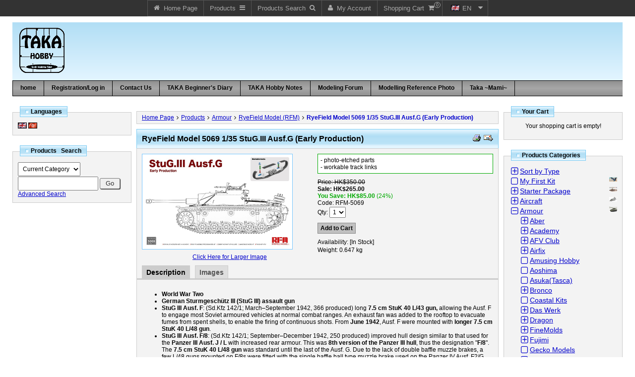

--- FILE ---
content_type: text/html; charset=utf-8
request_url: https://www.takahobby.com.hk/product_details.php?item_id=8021
body_size: 11631
content:
<!DOCTYPE html>
<html xmlns="http://www.w3.org/1999/xhtml" xml:lang="en" lang="en">
<head>
<meta name="google-site-verification" content="Dl-L1gOBVTHezxiVjpYLKxo84Yy2meRlGKwknViERiM" />
<meta http-equiv="Content-Type" content="text/html; charset=utf-8" />
<meta name="viewport" content="width=device-width, initial-scale=1" />
<title>RyeField Model 5069 1/35 StuG.III Ausf.G (Early Production)</title>
<base href="https://www.takahobby.com.hk/" />
<link href="https://www.takahobby.com.hk/styles/classic.css?16-Mar-2017.wl" rel="stylesheet" type="text/css" />
<script src="js/init.js?16-Mar-2017.wl" type="text/javascript" async="async"></script>
<link href="images/taka_logo_yy_20160724jpg.jpg" rel="icon" type="image/x-icon" />
<script src="js/shopping.js?16-Mar-2017.wl" type="text/javascript" async="async"></script>
<script src="js/ajax.js?16-Mar-2017.wl" type="text/javascript" async="async"></script>
<script src="js/blocks.js?16-Mar-2017.wl" type="text/javascript" async="async"></script>
<script src="js/images.js?16-Mar-2017.wl" type="text/javascript" async="async"></script>
<meta name="description" content="&lt;ul&gt;&lt;li&gt;&lt;b&gt;World War Two&lt;/b&gt;&lt;/li&gt;&lt;li&gt;&lt;b&gt;German&amp;nbsp;Sturmgeschütz III (StuG III) assault gun&lt;/b&gt;&lt;/li&gt;&lt;li&gt;&lt;b&gt;StuG III Ausf. F&lt;/b&gt;: (Sd.Kfz 142/1; March–September 1942, 366 produced) long&lt;b&gt;&amp;nbsp;7.5 cm StuK 40 L/43 gun,&amp;nbsp;&lt;/b&gt;allowing the Ausf. F to engage most Soviet armoured vehicles at normal combat ranges. An exhaust fan was added to the rooftop to evacuate fumes from spent shells, to enable the firing of continuous shots. From&amp;nbsp;&lt;b&gt;June 1942&lt;/b&gt;, Ausf. F were mounted with&amp;nbsp;&lt;b&gt;longer 7.5 cm StuK 40 L/48 gun&lt;/b&gt;.&lt;/li&gt;&lt;li&gt;&lt;b&gt;StuG III Ausf. F/8&lt;/b&gt;: (Sd.Kfz 142/1; September–December 1942, 250 produced) improved hull design similar to that used for the&amp;nbsp;&lt;b&gt;Panzer III Ausf. J / L&lt;/b&gt;&amp;nbsp;with increased rear armour. This was&lt;b&gt;&amp;nbsp;8th version of the Panzer III hull&lt;/b&gt;, thus the designation &quot;&lt;b&gt;F/8&lt;/b&gt;&quot;.&amp;nbsp; The&amp;nbsp;&lt;b&gt;7.5 cm StuK 40 L/48 gun&lt;/b&gt;&amp;nbsp;was standard until the last of the Ausf. G. Due to the lack of double baffle muzzle brakes, a few L/48 guns mounted on F/8s were fitted with the single baffle ball type muzzle brake used on the Panzer IV Ausf. F2/G.&lt;/li&gt;&lt;li&gt;&lt;b&gt;StuG III Ausf. G&lt;/b&gt;&amp;nbsp;(Sd.Kfz. 142/1; December 1942 – April 1945, ~8,423 produced) The&lt;b&gt;&amp;nbsp;final and most common&lt;/b&gt;&amp;nbsp;of the StuG series. Upper superstructure was widened: welded boxes on either sides were abandoned. This new superstructure design increased its height to 2160 mm. The back wall of the fighting compartment got straightened, and the ventilation fan on top of the superstructure was relocated to the back of the fighting compartment. From May 1943, side hull spaced armour plates (&lt;b&gt;Schürzen&lt;/b&gt;) were fitted to G (also Ausf. F/8). From May 1943, 80 mm thick plates were used for frontal armour instead of two plates of 50 mm + 30 mm. From&amp;nbsp;&lt;b&gt;November 1943&lt;/b&gt;,&amp;nbsp;&lt;b&gt;G&lt;/b&gt;&amp;nbsp;versions were fitted with the&amp;nbsp;&lt;b&gt;Topfblende pot mantlet (Saukopf &quot;Pig's head&quot;)&amp;nbsp;&lt;/b&gt;&lt;/li&gt;&lt;li&gt;&lt;b&gt;StuH 42&lt;/b&gt;&amp;nbsp;(Sturmhaubitze 42, Sd.Kfz 142/2)&lt;b&gt;&amp;nbsp;infantry support&amp;nbsp;&lt;/b&gt;with&amp;nbsp;&lt;b&gt;10.5 cm leFH 18 howitzer&lt;/b&gt;, built on StuG III Ausf. G chassis. 1,299 were built from March 1943 to 1945.&lt;/li&gt;&lt;li&gt;&lt;b&gt;Frühe - Early&lt;/b&gt;&lt;/li&gt;&lt;/ul&gt;
		
		" />
<link href="product_details.php?item_id=8021" rel="canonical" />

</head>

<body class="page pg-product-details lblue">

<div class="frame fm-bar" style="">
<div id="pb_7806" class="area bk-navigation-bar fixed" style="">
	
	<div class="menu">
		<div class="nav-expand" data-js="expand" data-tag="ul"><span>Navigation Bar</span><i></i></div>
		<ul data-js="nav" data-js-type="click" class="nav-bar">
			
			
			
			
			
			
			
			
	
			
			
	
			
			<li class="home "><a href="https://www.takahobby.com.hk/"><i></i><span>Home Page</span></a></li>
			<li class="products nav-right" data-js-type="click">
				<a href="products_list.php"><i></i><span>Products</span></a>
				
	
			</li>
			<li class="search nav-right">
				<a href="products_search.php"><i></i><span>Products Search</span></a>
				<ul>
					<li>
						<form action="products_search.php" name="bar_products_search" method="get">
						<input type="hidden" name="category_id" value="" />
						
						<div class="category-select" data-js="select" data-form="bar_products_search" data-input="category_id"><span data-type="selected" class="category-title">All</span><i></i>	
							<div class="categories-options" data-type="options">
								
								<div class="" data-type="option" data-value="0">
									All Categories
								</div>
								<div class="selected" data-type="option" data-value="510">
									Current Category
								</div>
							</div>
						</div>
						
						<div class="search-button"><input type="submit" name="search" value=" Go " /></div>
						<div class="search-field"><input type="text" name="search_string" value="" /></div>
						</form>
					</li>
				</ul>
			</li>
			<li class="account "><a href="user_home.php"><i></i><span>My Account</span></a></li>
			<li id="cart_7806" data-type="cart" data-pb-id="7806" class="cart nav-right"><a href="basket.php"><i></i><span>Shopping Cart</span> <span class="cart-qty">0</span></a>
				<ul>
					<li>
					
					<div class="empty">Your shopping cart is empty!</div>
					
          
					
					</li>
				</ul>
			</li>
			<li class="languages expand ">
				<a><img src="images/flags/gb.gif" alt="English"/><span>en</span></a>
				<i></i>
				<ul>
					<li><a href="product_details.php?category_id=510&amp;item_id=8021&amp;lang=en"><img src="images/flags/gb.gif" alt="Cantonese" /><span>English</span></a></li>
					<li><a href="product_details.php?category_id=510&amp;item_id=8021&amp;lang=hk"><img src="images/flags/hk.gif" alt="Cantonese" /><span>Cantonese</span></a></li>
				</ul>
			</li>
			
		</ul>
		<div class="clear"></div>
	</div>
	


</div>


<div class="foot-navigation-bar fixed"></div>
</div>
<div class="clear"></div>
<div class="layout lt-triple">
	<div class="frame fm-header" style="">
		<div id="pb_7790" class="area hidden-title bk-header" style="">
	<div class="logo"><a href="https://www.takahobby.com.hk/"><img src="images/taka_logo_20170405_94.gif" width="99" height="94" alt="TAKA Hobby - Scale Modeling Store in Hong Kong" title="TAKA Hobby - Scale Modeling Store in Hong Kong" /></a></div>

	<div class="header-menu ">
		
		<div class="nav-expand" data-js="expand" data-tag="ul"><span>Menu</span><i></i></div>
		<ul data-js="nav" class="nav-header">
			<li class="">
				<i class="fa expand"></i>
				
				<a href="index.php" ><span>home</span></a> 
			</li>
			<li class="">
				<i class="fa expand"></i>
				
				<a href="user_login.php" ><span>Registration/Log in</span></a> 
			</li>
			<li class="">
				<i class="fa expand"></i>
				
				<a href="support.php" ><span>Contact Us</span></a> 
			</li>
			<li class="">
				<i class="fa expand"></i>
				
				<a href="articles.php?category_id=5" ><span>TAKA Beginner's Diary</span></a> 
			</li>
			<li class="">
				<i class="fa expand"></i>
				
				<a href="articles.php?category_id=32" ><span>TAKA Hobby Notes</span></a> 
			</li>
			<li class="">
				<i class="fa expand"></i>
				
				<a href="forums.php" ><span>Modeling Forum</span></a> 
			</li>
			<li class="">
				<i class="fa expand"></i>
				
				<a href="articles.php?category_id=33" ><span>Modelling Reference Photo</span></a> 
			</li>
			<li class="">
				<i class="fa expand"></i>
				
				<a href="articles.php?category_id=37" ><span>Taka ~Mami~</span></a> 
			</li>
		</ul>
		<div class="clear"></div>
		
	</div>
	<div class="clear"></div>

</div>


	</div>
	<div class="clear"></div>
	<div class="frame fm-left" style="">
		<div id="pb_7791" class="block bk-language" style=""><div><div>
	<div class="head"><div><div>
		<a name="pb_7791"></a>Languages
	</div></div></div>
	<div class="body"><div><div>
				<form action="product_details.php" name="languages" method="get">
			<input type="hidden" name="category_id" value="510" /><input type="hidden" name="item_id" value="8021" />
			
			<a href="product_details.php?category_id=510&amp;item_id=8021&amp;lang=en"><img src="images/flags/gb.gif" alt="English" title="English" /></a> <a href="product_details.php?category_id=510&amp;item_id=8021&amp;lang=hk"><img src="images/flags/hk.gif" alt="Cantonese" title="Cantonese" /></a> 
		</form>
	</div></div></div>
	<div class="foot"><div><div>
		
	</div></div></div> 
</div></div></div>

<div id="pb_7792" class="block bk-products-search" style=""><div><div>
	<div class="head"><div><div>
		<a name="pb_7792"></a>Products &nbsp; Search
	</div></div></div>
	<div class="body"><div><div>
			<form action="products_search.php" method="get">
		
		<select class="search field" name="category_id">
			<option  value="0">All Categories</option>
			<option selected="selected" value="510">Current Category</option>
		</select>
		<input class="search field" type="text" name="search_string" value="" />
		<input class="submit" type="submit" name="search" value=" Go " />
		<a class="advanced" href="search.php?category_id=510&amp;item_id=8021">Advanced Search</a>
	</form>
	</div></div></div>
	<div class="foot"><div><div>
		
	</div></div></div> 
</div></div></div>


	</div>
	<div class="frame fm-middle" style="">
		<div class="breadcrumb hidden-title bk-products-breadcrumb" style="">
	
	<div class="trail">
		<i></i><a href="https://www.takahobby.com.hk/">Home Page</a><i></i><a href="products_list.php">Products</a><i></i><a href="products_list.php?category_id=20">Armour</a><i></i><a href="products_list.php?category_id=510">RyeField Model (RFM)</a><i></i><a href="product_details.php?category_id=510&amp;item_id=8021">RyeField Model 5069 1/35 StuG.III Ausf.G (Early Production)</a>
	</div>

</div>

<div id="pb_7795" class="block bk-product-details" style=""><div><div>
	<div class="head"><div><div>
		<a name="pb_7795"></a>
		<div class="right">
			<a class="ico-print" href="product_print.php?item_id=8021"><img src="images/ico-print.gif" alt="Printer Friendly" /></a>
			<a class="ico-tell" onclick="window.open('tell_friend.php?item_id=8021&amp;type=products','tell_friend','toolbar=no,scrollbars=yes,resizable=no,width=625,height=400');return false;" href="tell_friend.php?item_id=8021&amp;type=products"><img src="images/ico-friend.gif" alt="Tell a Friend" /></a>
		</div>
		<div class="title">
			<h1 class="">RyeField Model 5069 1/35 StuG.III Ausf.G (Early Production)</h1>
		</div>
	</div></div></div>
	<div class="body"><div><div>
				

		

		

		
		

		<form name="products_7795" action="product_details.php" method="post">
		<input type="hidden" name="pb_id" value="7795" />
		<input type="hidden" name="type" value="details" />
		<input type="hidden" name="tab" value="desc" />
		<input type="hidden" name="category_id" value="510" /><input type="hidden" name="item_id" value="8021" />
		<input type="hidden" name="rp" value="product_details.php?category_id=510&amp;item_id=8021" />
		<input type="hidden" name="rnd" value="815254093" />
		<input type="hidden" name="cart" value="ADD" />
		<input type="hidden" name="redirect_to_cart" value="3" />
		<input type="hidden" name="multi_add" value="0" />
		<input type="hidden" name="saved_type_id" value="" />
		<input type="hidden" name="start_index" value="" />
		<input type="hidden" name="item_index" value="" />
		<input type="hidden" name="items_indexes" value="" />
		<input type="hidden" name="sc_params" value="{&quot;msgRequiredProperty&quot;:&quot;Please specify {property_name} for {product_name}.&quot;,&quot;msgMinMax&quot;:&quot;Please enter a value between {min_value} and {max_value}.&quot;,&quot;msgAddProduct&quot;:&quot;Add this product to your Shopping Cart?&quot;,&quot;msgAddSubscription&quot;:&quot;Add this subscription to your Shopping Cart?&quot;,&quot;confirmAdd&quot;:&quot;0&quot;}" />

		<input type="hidden" name="item_id1" value="8021" />
		<input type="hidden" name="tax_percent1" value="0" />
		<input type="hidden" name="product_params1" value="cleft=HK$#cright=#crate=1.00000000#cdecimals=2#cpoint=.#cseparator=,#show_prices=0#tax_prices_type=0#points_rate=1#points_decimals=0#zero_price_type=0#zero_price_message=#zero_product_action=1#zero_product_warn=#tax_note=incl. TAX#item_name=RyeField Model 5069 1/35 StuG.III Ausf.G (Early Production)#form_id=1#use_sl=1#sl=1#in_sm=[In Stock]#out_sm=[Sold Out]#min_qty=#max_qty=#quantity_price=#comp_price=0#comp_tax=0#properties_ids=#pe=0#base_price=265.00" />
		<input type="hidden" name="product_data1" value="{&quot;name_delimiter&quot;:&quot;: &quot;,&quot;positive_price_right&quot;:&quot; (+ &quot;,&quot;positive_price_left&quot;:&quot;)&quot;,&quot;negative_price_right&quot;:&quot; (- &quot;,&quot;negative_price_left&quot;:&quot;)&quot;,&quot;options&quot;:[],&quot;currency&quot;:{&quot;code&quot;:&quot;HKD&quot;,&quot;value&quot;:&quot;344&quot;,&quot;left&quot;:&quot;HK$&quot;,&quot;right&quot;:&quot;&quot;,&quot;rate&quot;:&quot;1.00000000&quot;,&quot;decimals&quot;:2,&quot;point&quot;:&quot;.&quot;,&quot;separator&quot;:&quot;,&quot;},&quot;cleft&quot;:&quot;HK$&quot;,&quot;cright&quot;:&quot;&quot;,&quot;crate&quot;:&quot;1.00000000&quot;,&quot;cdecimals&quot;:2,&quot;cpoint&quot;:&quot;.&quot;,&quot;cseparator&quot;:&quot;,&quot;,&quot;show_prices&quot;:&quot;0&quot;,&quot;tax_prices_type&quot;:&quot;0&quot;,&quot;points_rate&quot;:1,&quot;points_decimals&quot;:0,&quot;zero_price_type&quot;:&quot;0&quot;,&quot;zero_price_message&quot;:&quot;&quot;,&quot;zero_product_action&quot;:&quot;1&quot;,&quot;zero_product_warn&quot;:&quot;&quot;,&quot;tax_note&quot;:&quot;incl. TAX&quot;,&quot;item_name&quot;:&quot;RyeField Model 5069 1\/35 StuG.III Ausf.G (Early Production)&quot;,&quot;form_id&quot;:1,&quot;use_sl&quot;:&quot;1&quot;,&quot;sl&quot;:&quot;1&quot;,&quot;in_sm&quot;:&quot;[In Stock]&quot;,&quot;out_sm&quot;:&quot;[Sold Out]&quot;,&quot;min_qty&quot;:&quot;&quot;,&quot;max_qty&quot;:&quot;&quot;,&quot;quantity_price&quot;:&quot;&quot;,&quot;comp_price&quot;:0,&quot;comp_tax&quot;:0,&quot;properties_ids&quot;:&quot;&quot;,&quot;pe&quot;:0,&quot;base_price&quot;:&quot;265.00&quot;}" />

		<div class="image-block">
			
			<a class="main-image" id="blackImg" onclick='popupImage(this); return false;' href="image_show.php?item_id=8021&amp;type=super&amp;vc=e00771bf09cc1fcc0d19e15eb4ba33cd"><img  class="main-image" id="image_1" name="image_1" src="images/big/RFM_5069_box.jpg" width="300" height="189" alt="RyeField Model 5069 1/35 StuG.III Ausf.G (Early Production)" /></a>
			
			
			<a class="link-super" id="super_link_1" href="image_show.php?item_id=8021&amp;type=super&amp;vc=e00771bf09cc1fcc0d19e15eb4ba33cd" title="RyeField Model 5069 1/35 StuG.III Ausf.G (Early Production)" onclick="popupImage(this); return false;" style="">Click Here for Larger Image</a>
			
		</div>

		<div class="buy-block">
			
			<div class="highlights">
				<div class="highlights-title">Highlights</div>
				<div class="highlights-desc">- photo-etched parts<div>- workable track links</div></div>
			</div>

			<div class="prices price-excl">
				
				<div id="price_block1" class="price-old"><span class="caption">Price</span><span id="price1" class="price">HK$350.00</span> <span class="tax"></span></div>
				
				<div class="price-sale"><span class="caption">Sale</span><span id="sales_price1" class="price">HK$265.00</span> <span class="tax"></span></div>
				
				<div class="price-save"><span class="caption">You Save</span><span class="price">HK$85.00</span> <span class="percent">(24%)</span></div>

				

				
				
				

				
				<div class="product-code"><span class="caption">Code</span><span class="code">RFM-5069</span></div>	
					

				
				
					

				
				<div class="product-qty"><span class="caption">Qty</span><span class="qty-control"><select name="quantity1" onchange="changeQuantity('products_7795', '1')"><option value="1">1</option></select></span></div>	
			</div>

			<div class="buttons">

				
				<a class="in-cart hidden-block" id="in-cart1" href="basket.php?rp=product_details.php%3Fcategory_id%3D510%26item_id%3D8021" title="In Cart"><span>In Cart</span></a>

				
				
				<a class="button bn-add" id="add1" href="#" onclick="document.products_7795.item_index.value='1'; return confirmBuy('products_7795','1','cart', 'add1');"><span>Add to Cart</span></a> 
				
				
				
				
				
				
				
			</div>

			<div class="shipping-data">
				
				<div class="availability" id="block_sm1" style=""><span class="caption">Availability</span><span class="desc-time" id="sm1">[In Stock]</span></div>
				
				<div class="product-weight"><span class="caption">Weight</span><span class="weight">0.647 kg</span></div>
			</div>

		</div>
		</form>
		

		<div class="clear"></div>

		
		<ul class="tabs" data-form="products_7795" data-js="tabs">
			<li class="tab-active" data-tab="desc"><a href="product_details.php?category_id=510&amp;item_id=8021&amp;tab=desc">Description</a></li>
			<li class="" data-tab="images"><a href="product_details.php?category_id=510&amp;item_id=8021&amp;tab=images">Images</a></li>
		</ul>
		

		
		<div id="desc_data" class="tab-data tab-show">
			
			<div class="product-desc">
				<div class="desc desc-short"><ul><li><b>World War Two</b></li><li><b>German&nbsp;Sturmgeschütz III (StuG III) assault gun</b></li><li><b>StuG III Ausf. F</b>: (Sd.Kfz 142/1; March–September 1942, 366 produced) long<b>&nbsp;7.5 cm StuK 40 L/43 gun,&nbsp;</b>allowing the Ausf. F to engage most Soviet armoured vehicles at normal combat ranges. An exhaust fan was added to the rooftop to evacuate fumes from spent shells, to enable the firing of continuous shots. From&nbsp;<b>June 1942</b>, Ausf. F were mounted with&nbsp;<b>longer 7.5 cm StuK 40 L/48 gun</b>.</li><li><b>StuG III Ausf. F/8</b>: (Sd.Kfz 142/1; September–December 1942, 250 produced) improved hull design similar to that used for the&nbsp;<b>Panzer III Ausf. J / L</b>&nbsp;with increased rear armour. This was<b>&nbsp;8th version of the Panzer III hull</b>, thus the designation "<b>F/8</b>".&nbsp; The&nbsp;<b>7.5 cm StuK 40 L/48 gun</b>&nbsp;was standard until the last of the Ausf. G. Due to the lack of double baffle muzzle brakes, a few L/48 guns mounted on F/8s were fitted with the single baffle ball type muzzle brake used on the Panzer IV Ausf. F2/G.</li><li><b>StuG III Ausf. G</b>&nbsp;(Sd.Kfz. 142/1; December 1942 – April 1945, ~8,423 produced) The<b>&nbsp;final and most common</b>&nbsp;of the StuG series. Upper superstructure was widened: welded boxes on either sides were abandoned. This new superstructure design increased its height to 2160 mm. The back wall of the fighting compartment got straightened, and the ventilation fan on top of the superstructure was relocated to the back of the fighting compartment. From May 1943, side hull spaced armour plates (<b>Schürzen</b>) were fitted to G (also Ausf. F/8). From May 1943, 80 mm thick plates were used for frontal armour instead of two plates of 50 mm + 30 mm. From&nbsp;<b>November 1943</b>,&nbsp;<b>G</b>&nbsp;versions were fitted with the&nbsp;<b>Topfblende pot mantlet (Saukopf "Pig's head")&nbsp;</b></li><li><b>StuH 42</b>&nbsp;(Sturmhaubitze 42, Sd.Kfz 142/2)<b>&nbsp;infantry support&nbsp;</b>with&nbsp;<b>10.5 cm leFH 18 howitzer</b>, built on StuG III Ausf. G chassis. 1,299 were built from March 1943 to 1945.</li><li><b>Frühe - Early</b></li></ul></div>
			</div>
			
			<div class="clear"></div>
		</div>
		

		

		
		<div id="images_data" class="tab-data tab-hide">

			<div class="sep-active">
				<div><img name="rollover_image" src="images/big/RFM_5069_parts.jpg" /></div>
				<div><a id="rollover_super" style="" href="image_show.php?image_id=23762&type=super&vc=29dfb4f68b8b40c90a0be3278035b4ee" title="" onclick="popupImage(this); return false;">Click Here for Larger Image</a></div>
			</div>
			<div class="sep-images">
				
				<div class="sep-image">
					<div class="sep-title">5069_parts</div>
					<a href="image_show.php?image_id=23762&type=super&vc=29dfb4f68b8b40c90a0be3278035b4ee" target="_blank" onclick="popupImage(this); return false;" onload="alert('images/big/RFM_5069_parts.jpg')" onmouseover="rolloverImage(23762, 'images/big/RFM_5069_parts.jpg', 'rollover_image', 'rollover_super', 'image_show.php?image_id=23762&type=super&vc=29dfb4f68b8b40c90a0be3278035b4ee'); return false;"><img src="images/small/RFM_5069_parts.jpg" width="100" height="100" /></a>
					<div class="sep-desc"></div>
				</div>
				
			</div>
			<div class="clear"></div>

		</div>
		
		
		
		
		

		

		


		
	</div></div></div>
	<div class="foot"><div><div>
		
	</div></div></div> 
</div></div></div>

<div id="pb_7800" class="block bk-products-list" style=""><div><div>
	<div class="head"><div><div>
		<a name="pb_7800"></a>Other Products in same Category
	</div></div></div>
	<div class="body"><div><div>
		<form class="table-view" name="products_7800" method="post" action="product_details.php#pb_7800">
<input type="hidden" name="pb_id" value="7800" />
<input type="hidden" name="type" value="table" />
<input type="hidden" name="rp" value="product_details.php?item_id=8021&amp;category_id=510" />
<input type="hidden" name="rnd" value="483612914" />
<input type="hidden" name="cart" value="ADD" />
<input type="hidden" name="redirect_to_cart" value="3" />
<input type="hidden" name="multi_add" value="0" />
<input type="hidden" name="add_id" value="" />
<input type="hidden" name="saved_type_id" value="" />
<input type="hidden" name="start_index" value="12" />
<input type="hidden" name="item_index" value="" />
<input type="hidden" name="form_id" value="" />
<input type="hidden" name="items_indexes" value="12,13,14,15,16,17" />
<input type="hidden" name="sc_params" value="{&quot;msgRequiredProperty&quot;:&quot;Please specify {property_name} for {product_name}.&quot;,&quot;msgMinMax&quot;:&quot;Please enter a value between {min_value} and {max_value}.&quot;,&quot;msgAddProduct&quot;:&quot;Add this product to your Shopping Cart?&quot;,&quot;msgAddSubscription&quot;:&quot;Add this subscription to your Shopping Cart?&quot;,&quot;confirmAdd&quot;:&quot;0&quot;}" />
<input type="hidden" name="item_id" value="8021" /><input type="hidden" name="category_id" value="510" />


	

	
	<div class="sorter">
		Sort by: 
		<div class="sorter-select" data-js="expand" data-tag="ul">Default <i class=""></i>
			<ul>
				<li>
					<a href="product_details.php?category_id=510&amp;item_id=8021&amp;sort=price-asc">Price <i class="fa number-asc"></i></a>
				</li>
				<li>
					<a href="product_details.php?category_id=510&amp;item_id=8021&amp;sort=price-desc">Price <i class="fa number-desc"></i></a>
				</li>
				<li>
					<a href="product_details.php?category_id=510&amp;item_id=8021&amp;sort=name-asc">Name <i class="fa name-asc"></i></a>
				</li>
				<li>
					<a href="product_details.php?category_id=510&amp;item_id=8021&amp;sort=name-desc">Name <i class="fa name-desc"></i></a>
				</li>
			</ul>
		</div>
	</div>
	

	

	

	
	

	

	
	

	<table width="100%" cellspacing="0" cellpadding="0">
	<tr align="center" class="row-title bg-title br-solid">
		<th>Image</th>
		<th>Product Name</th>
		<th>Price</th>
		<th>SALES</th>
		<th>%</th>
		<th>Qty</th>
		<th>Add</th>
	</tr>
	
	<input type="hidden" name="item_id12" value="7379" />
	<input type="hidden" name="tax_percent12" value="0" />
	<input type="hidden" name="product_params12" value="cleft=HK$#cright=#crate=1.00000000#cdecimals=2#cpoint=.#cseparator=,#show_prices=0#tax_prices_type=0#points_rate=1#points_decimals=0#zero_price_type=0#zero_price_message=#zero_product_action=1#zero_product_warn=#tax_note=incl. TAX#form_id=12#item_name=RyeField Model 5023 1/35 Volkswagen Kubelwagen Type 82E (Full Interior)#sl=1#use_sl=1#in_sm=[In Stock]#out_sm=[Sold Out]#min_qty=#max_qty=#image_type=small#random_image=#quantity_price=#comp_price=0#comp_tax=0#properties_ids=#pe=0#base_price=130.00" />
	<input type="hidden" name="product_data12" value="{&quot;name_delimiter&quot;:&quot;: &quot;,&quot;positive_price_right&quot;:&quot; (+ &quot;,&quot;positive_price_left&quot;:&quot;)&quot;,&quot;negative_price_right&quot;:&quot; (- &quot;,&quot;negative_price_left&quot;:&quot;)&quot;,&quot;options&quot;:[],&quot;currency&quot;:{&quot;code&quot;:&quot;HKD&quot;,&quot;value&quot;:&quot;344&quot;,&quot;left&quot;:&quot;HK$&quot;,&quot;right&quot;:&quot;&quot;,&quot;rate&quot;:&quot;1.00000000&quot;,&quot;decimals&quot;:2,&quot;point&quot;:&quot;.&quot;,&quot;separator&quot;:&quot;,&quot;},&quot;cleft&quot;:&quot;HK$&quot;,&quot;cright&quot;:&quot;&quot;,&quot;crate&quot;:&quot;1.00000000&quot;,&quot;cdecimals&quot;:2,&quot;cpoint&quot;:&quot;.&quot;,&quot;cseparator&quot;:&quot;,&quot;,&quot;show_prices&quot;:&quot;0&quot;,&quot;tax_prices_type&quot;:&quot;0&quot;,&quot;points_rate&quot;:1,&quot;points_decimals&quot;:0,&quot;zero_price_type&quot;:&quot;0&quot;,&quot;zero_price_message&quot;:&quot;&quot;,&quot;zero_product_action&quot;:&quot;1&quot;,&quot;zero_product_warn&quot;:&quot;&quot;,&quot;tax_note&quot;:&quot;incl. TAX&quot;,&quot;form_id&quot;:12,&quot;item_name&quot;:&quot;RyeField Model 5023 1\/35 Volkswagen Kubelwagen Type 82E (Full Interior)&quot;,&quot;sl&quot;:&quot;1&quot;,&quot;use_sl&quot;:&quot;1&quot;,&quot;in_sm&quot;:&quot;[In Stock]&quot;,&quot;out_sm&quot;:&quot;[Sold Out]&quot;,&quot;min_qty&quot;:&quot;&quot;,&quot;max_qty&quot;:&quot;&quot;,&quot;image_type&quot;:&quot;small&quot;,&quot;random_image&quot;:&quot;&quot;,&quot;quantity_price&quot;:&quot;&quot;,&quot;comp_price&quot;:0,&quot;comp_tax&quot;:0,&quot;properties_ids&quot;:&quot;&quot;,&quot;pe&quot;:0,&quot;base_price&quot;:&quot;130.00&quot;}" />

	
	<tr valign="top" class="row-cell br-solid">
		<td align="center">
			
			<a href="product_details.php?item_id=8021&amp;item_id=7379" title=""><img class="product-image" name="image_12" src="images/small/RFM_5023_box.jpg" alt="RyeField Model 5023 1/35 Volkswagen Kubelwagen Type 82E (Full Interior)" /></a>

			
  
  
			
				
  
				
  
			
			
  
			
			

			
  
			
  
			
  
			
  
			
  
			
  
			
  
			
  
				
  
				
  
				
			
			
			
  
			

			
		</td>
		<td align="center">
			
			<h2 class="product-name "><a class="title" href="product_details.php?item_id=8021&amp;item_id=7379" title="">RyeField Model 5023 1/35 Volkswagen Kubelwagen Type 82E (Full Interior)</a></h2>
			
			<div id="block_sm12" class="availability" style=""><span id="sm12" class="smallText">[In Stock]</span></div>

			
  
  
			
				
  
				
  
			
			
  
			
			

			
  
			
  
			
  
			
  
			
  
			
  
			
  
			
  
				
  
				
  
				
			
			
			
  
			

			
		</td>
		<td align="center">
			
			<div id="price_block12" class="price-old"><span id="price12" class="price">HK$165.00</span> <span class="tax" style="display: none;"></span></div>

			
  
  
			
				
  
				
  
			
			
  
			
			

			
  
			
  
			
  
			
  
			
  
			
  
			
  
			
  
				
  
				
  
				
			
			
			
  
			

			
		</td>
		<td align="center">
			
			<div class="price-sale"><span id="sales_price12" class="price">HK$130.00</span> <span class="tax" style="display: none;"></span></div>

			
  
  
			
				
  
				
  
			
			
  
			
			

			
  
			
  
			
  
			
  
			
  
			
  
			
  
			
  
				
  
				
  
				
			
			
			
  
			

			
		</td>
		<td align="center">
			
			<div class="price-save">&nbsp;<span class="percent">21%</span></div>

			
  
  
			
				
  
				
  
			
			
  
			
			

			
  
			
  
			
  
			
  
			
  
			
  
			
  
			
  
				
  
				
  
				
			
			
			
  
			

			
		</td>
		<td align="center">
			
			<span class="qty-control"><select name="quantity12" onchange="changeQuantity('products_7800', '12')"><option value="1">1</option></select></span>

			
  
  
			
				
  
				
  
			
			
  
			
			

			
  
			
  
			
  
			
  
			
  
			
  
			
  
			
  
				
  
				
  
				
			
			
			
  
			

			
		</td>
		<td align="center">
			
			<a class="button bn-add" id="add12" href="#" onclick="document.products_7800.item_index.value='12'; return confirmBuy('products_7800','12','cart', 'add12');"><span>Add</span><img src="images/tr.gif" alt="Add" /></a> 
			

			
  
  
			
				
  
				
  
			
			
  
			
			

			
  
			
  
			
  
			
  
			
  
			
  
			
  
			
  
				
  
				
  
				
			
			
			
  
			

			
		</td>
	</tr>
	
	<input type="hidden" name="item_id13" value="7081" />
	<input type="hidden" name="tax_percent13" value="0" />
	<input type="hidden" name="product_params13" value="cleft=HK$#cright=#crate=1.00000000#cdecimals=2#cpoint=.#cseparator=,#show_prices=0#tax_prices_type=0#points_rate=1#points_decimals=0#zero_price_type=0#zero_price_message=#zero_product_action=1#zero_product_warn=#tax_note=incl. TAX#form_id=13#item_name=RyeField Model 5033 1/35 Panzerkampfwagen IV Ausf.J Late / Panzerbeobachtungswagen IV Ausf.J#sl=-1#use_sl=1#in_sm=[In Stock]#out_sm=[Sold Out]#min_qty=#max_qty=#image_type=small#random_image=#quantity_price=#comp_price=0#comp_tax=0#properties_ids=#pe=0#base_price=315.00" />
	<input type="hidden" name="product_data13" value="{&quot;name_delimiter&quot;:&quot;: &quot;,&quot;positive_price_right&quot;:&quot; (+ &quot;,&quot;positive_price_left&quot;:&quot;)&quot;,&quot;negative_price_right&quot;:&quot; (- &quot;,&quot;negative_price_left&quot;:&quot;)&quot;,&quot;options&quot;:[],&quot;currency&quot;:{&quot;code&quot;:&quot;HKD&quot;,&quot;value&quot;:&quot;344&quot;,&quot;left&quot;:&quot;HK$&quot;,&quot;right&quot;:&quot;&quot;,&quot;rate&quot;:&quot;1.00000000&quot;,&quot;decimals&quot;:2,&quot;point&quot;:&quot;.&quot;,&quot;separator&quot;:&quot;,&quot;},&quot;cleft&quot;:&quot;HK$&quot;,&quot;cright&quot;:&quot;&quot;,&quot;crate&quot;:&quot;1.00000000&quot;,&quot;cdecimals&quot;:2,&quot;cpoint&quot;:&quot;.&quot;,&quot;cseparator&quot;:&quot;,&quot;,&quot;show_prices&quot;:&quot;0&quot;,&quot;tax_prices_type&quot;:&quot;0&quot;,&quot;points_rate&quot;:1,&quot;points_decimals&quot;:0,&quot;zero_price_type&quot;:&quot;0&quot;,&quot;zero_price_message&quot;:&quot;&quot;,&quot;zero_product_action&quot;:&quot;1&quot;,&quot;zero_product_warn&quot;:&quot;&quot;,&quot;tax_note&quot;:&quot;incl. TAX&quot;,&quot;form_id&quot;:13,&quot;item_name&quot;:&quot;RyeField Model 5033 1\/35 Panzerkampfwagen IV Ausf.J Late \/ Panzerbeobachtungswagen IV Ausf.J&quot;,&quot;sl&quot;:&quot;-1&quot;,&quot;use_sl&quot;:&quot;1&quot;,&quot;in_sm&quot;:&quot;[In Stock]&quot;,&quot;out_sm&quot;:&quot;[Sold Out]&quot;,&quot;min_qty&quot;:&quot;&quot;,&quot;max_qty&quot;:&quot;&quot;,&quot;image_type&quot;:&quot;small&quot;,&quot;random_image&quot;:&quot;&quot;,&quot;quantity_price&quot;:&quot;&quot;,&quot;comp_price&quot;:0,&quot;comp_tax&quot;:0,&quot;properties_ids&quot;:&quot;&quot;,&quot;pe&quot;:0,&quot;base_price&quot;:&quot;315.00&quot;}" />

	
	<tr valign="top" class="row-cell br-solid">
		<td align="center">
			
			<a href="product_details.php?item_id=8021&amp;item_id=7081" title=""><img class="product-image" name="image_13" src="images/small/RFM_5033_box.jpg" alt="RyeField Model 5033 1/35 Panzerkampfwagen IV Ausf.J Late / Panzerbeobachtungswagen IV Ausf.J" /></a>

			
  
  
			
				
  
				
  
			
			
  
			
			

			
  
			
  
			
  
			
  
			
  
			
  
			
  
			
  
				
  
				
  
				
			
			
			
  
			

			
		</td>
		<td align="center">
			
			<h2 class="product-name "><a class="title" href="product_details.php?item_id=8021&amp;item_id=7081" title="">RyeField Model 5033 1/35 Panzerkampfwagen IV Ausf.J Late / Panzerbeobachtungswagen IV Ausf.J</a></h2>
			
			<div id="block_sm13" class="availability" style=""><span id="sm13" class="smallText">[Sold Out]</span></div>

			
  
  
			
				
  
				
  
			
			
  
			
			

			
  
			
  
			
  
			
  
			
  
			
  
			
  
			
  
				
  
				
  
				
			
			
			
  
			

			
		</td>
		<td align="center">
			
			<div id="price_block13" class="price-main"><span id="price13" class="price">HK$315.00</span> <span class="tax" style="display: none;"></span></div>

			
  
  
			
				
  
				
  
			
			
  
			
			

			
  
			
  
			
  
			
  
			
  
			
  
			
  
			
  
				
  
				
  
				
			
			
			
  
			

			
		</td>
		<td align="center">
			

			
  
  
			
				
  
				
  
			
			
  
			
			

			
  
			
  
			
  
			
  
			
  
			
  
			
  
			
  
				
  
				
  
				
			
			
			
  
			

			
		</td>
		<td align="center">
			

			
  
  
			
				
  
				
  
			
			
  
			
			

			
  
			
  
			
  
			
  
			
  
			
  
			
  
			
  
				
  
				
  
				
			
			
			
  
			

			
		</td>
		<td align="center">
			
			<span class="qty-control"><input type="hidden" name="quantity13" value="0" /></span>

			
  
  
			
				
  
				
  
			
			
  
			
			

			
  
			
  
			
  
			
  
			
  
			
  
			
  
			
  
				
  
				
  
				
			
			
			
  
			

			
		</td>
		<td align="center">
			
			<a class="button bn-disabled"title="Sorry, but you can't buy this product as it is currently out of stock." onclick="alert('Sorry, but you can\'t buy this product as it is currently out of stock.');">Add</a> 
			

			
  
  
			
				
  
				
  
			
			
  
			
			

			
  
			
  
			
  
			
  
			
  
			
  
			
  
			
  
				
  
				
  
				
			
			
			
  
			

			
		</td>
	</tr>
	
	<input type="hidden" name="item_id14" value="7077" />
	<input type="hidden" name="tax_percent14" value="0" />
	<input type="hidden" name="product_params14" value="cleft=HK$#cright=#crate=1.00000000#cdecimals=2#cpoint=.#cseparator=,#show_prices=0#tax_prices_type=0#points_rate=1#points_decimals=0#zero_price_type=0#zero_price_message=#zero_product_action=1#zero_product_warn=#tax_note=incl. TAX#form_id=14#item_name=RyeField Model 5059 1/35 T-34/85 %22Chinese Volunteer%22#sl=-1#use_sl=1#in_sm=[In Stock]#out_sm=[Sold Out]#min_qty=#max_qty=#image_type=small#random_image=#quantity_price=#comp_price=0#comp_tax=0#properties_ids=#pe=0#base_price=270.00" />
	<input type="hidden" name="product_data14" value="{&quot;name_delimiter&quot;:&quot;: &quot;,&quot;positive_price_right&quot;:&quot; (+ &quot;,&quot;positive_price_left&quot;:&quot;)&quot;,&quot;negative_price_right&quot;:&quot; (- &quot;,&quot;negative_price_left&quot;:&quot;)&quot;,&quot;options&quot;:[],&quot;currency&quot;:{&quot;code&quot;:&quot;HKD&quot;,&quot;value&quot;:&quot;344&quot;,&quot;left&quot;:&quot;HK$&quot;,&quot;right&quot;:&quot;&quot;,&quot;rate&quot;:&quot;1.00000000&quot;,&quot;decimals&quot;:2,&quot;point&quot;:&quot;.&quot;,&quot;separator&quot;:&quot;,&quot;},&quot;cleft&quot;:&quot;HK$&quot;,&quot;cright&quot;:&quot;&quot;,&quot;crate&quot;:&quot;1.00000000&quot;,&quot;cdecimals&quot;:2,&quot;cpoint&quot;:&quot;.&quot;,&quot;cseparator&quot;:&quot;,&quot;,&quot;show_prices&quot;:&quot;0&quot;,&quot;tax_prices_type&quot;:&quot;0&quot;,&quot;points_rate&quot;:1,&quot;points_decimals&quot;:0,&quot;zero_price_type&quot;:&quot;0&quot;,&quot;zero_price_message&quot;:&quot;&quot;,&quot;zero_product_action&quot;:&quot;1&quot;,&quot;zero_product_warn&quot;:&quot;&quot;,&quot;tax_note&quot;:&quot;incl. TAX&quot;,&quot;form_id&quot;:14,&quot;item_name&quot;:&quot;RyeField Model 5059 1\/35 T-34\/85 \&quot;Chinese Volunteer\&quot;&quot;,&quot;sl&quot;:&quot;-1&quot;,&quot;use_sl&quot;:&quot;1&quot;,&quot;in_sm&quot;:&quot;[In Stock]&quot;,&quot;out_sm&quot;:&quot;[Sold Out]&quot;,&quot;min_qty&quot;:&quot;&quot;,&quot;max_qty&quot;:&quot;&quot;,&quot;image_type&quot;:&quot;small&quot;,&quot;random_image&quot;:&quot;&quot;,&quot;quantity_price&quot;:&quot;&quot;,&quot;comp_price&quot;:0,&quot;comp_tax&quot;:0,&quot;properties_ids&quot;:&quot;&quot;,&quot;pe&quot;:0,&quot;base_price&quot;:&quot;270.00&quot;}" />

	
	<tr valign="top" class="row-cell br-solid">
		<td align="center">
			
			<a href="product_details.php?item_id=8021&amp;item_id=7077" title=""><img class="product-image" name="image_14" src="images/small/RFM_5059_box.jpg" alt="RyeField Model 5059 1/35 T-34/85 &quot;Chinese Volunteer&quot;" /></a>

			
  
  
			
				
  
				
  
			
			
  
			
			

			
  
			
  
			
  
			
  
			
  
			
  
			
  
			
  
				
  
				
  
				
			
			
			
  
			

			
		</td>
		<td align="center">
			
			<h2 class="product-name "><a class="title" href="product_details.php?item_id=8021&amp;item_id=7077" title="">RyeField Model 5059 1/35 T-34/85 "Chinese Volunteer"</a></h2>
			
			<div id="block_sm14" class="availability" style=""><span id="sm14" class="smallText">[Sold Out]</span></div>

			
  
  
			
				
  
				
  
			
			
  
			
			

			
  
			
  
			
  
			
  
			
  
			
  
			
  
			
  
				
  
				
  
				
			
			
			
  
			

			
		</td>
		<td align="center">
			
			<div id="price_block14" class="price-main"><span id="price14" class="price">HK$270.00</span> <span class="tax" style="display: none;"></span></div>

			
  
  
			
				
  
				
  
			
			
  
			
			

			
  
			
  
			
  
			
  
			
  
			
  
			
  
			
  
				
  
				
  
				
			
			
			
  
			

			
		</td>
		<td align="center">
			

			
  
  
			
				
  
				
  
			
			
  
			
			

			
  
			
  
			
  
			
  
			
  
			
  
			
  
			
  
				
  
				
  
				
			
			
			
  
			

			
		</td>
		<td align="center">
			

			
  
  
			
				
  
				
  
			
			
  
			
			

			
  
			
  
			
  
			
  
			
  
			
  
			
  
			
  
				
  
				
  
				
			
			
			
  
			

			
		</td>
		<td align="center">
			
			<span class="qty-control"><input type="hidden" name="quantity14" value="0" /></span>

			
  
  
			
				
  
				
  
			
			
  
			
			

			
  
			
  
			
  
			
  
			
  
			
  
			
  
			
  
				
  
				
  
				
			
			
			
  
			

			
		</td>
		<td align="center">
			
			<a class="button bn-disabled"title="Sorry, but you can't buy this product as it is currently out of stock." onclick="alert('Sorry, but you can\'t buy this product as it is currently out of stock.');">Add</a> 
			

			
  
  
			
				
  
				
  
			
			
  
			
			

			
  
			
  
			
  
			
  
			
  
			
  
			
  
			
  
				
  
				
  
				
			
			
			
  
			

			
		</td>
	</tr>
	
	<input type="hidden" name="item_id15" value="8021" />
	<input type="hidden" name="tax_percent15" value="0" />
	<input type="hidden" name="product_params15" value="cleft=HK$#cright=#crate=1.00000000#cdecimals=2#cpoint=.#cseparator=,#show_prices=0#tax_prices_type=0#points_rate=1#points_decimals=0#zero_price_type=0#zero_price_message=#zero_product_action=1#zero_product_warn=#tax_note=incl. TAX#form_id=15#item_name=RyeField Model 5069 1/35 StuG.III Ausf.G (Early Production)#sl=1#use_sl=1#in_sm=[In Stock]#out_sm=[Sold Out]#min_qty=#max_qty=#image_type=small#random_image=#quantity_price=#comp_price=0#comp_tax=0#properties_ids=#pe=0#base_price=265.00" />
	<input type="hidden" name="product_data15" value="{&quot;name_delimiter&quot;:&quot;: &quot;,&quot;positive_price_right&quot;:&quot; (+ &quot;,&quot;positive_price_left&quot;:&quot;)&quot;,&quot;negative_price_right&quot;:&quot; (- &quot;,&quot;negative_price_left&quot;:&quot;)&quot;,&quot;options&quot;:[],&quot;currency&quot;:{&quot;code&quot;:&quot;HKD&quot;,&quot;value&quot;:&quot;344&quot;,&quot;left&quot;:&quot;HK$&quot;,&quot;right&quot;:&quot;&quot;,&quot;rate&quot;:&quot;1.00000000&quot;,&quot;decimals&quot;:2,&quot;point&quot;:&quot;.&quot;,&quot;separator&quot;:&quot;,&quot;},&quot;cleft&quot;:&quot;HK$&quot;,&quot;cright&quot;:&quot;&quot;,&quot;crate&quot;:&quot;1.00000000&quot;,&quot;cdecimals&quot;:2,&quot;cpoint&quot;:&quot;.&quot;,&quot;cseparator&quot;:&quot;,&quot;,&quot;show_prices&quot;:&quot;0&quot;,&quot;tax_prices_type&quot;:&quot;0&quot;,&quot;points_rate&quot;:1,&quot;points_decimals&quot;:0,&quot;zero_price_type&quot;:&quot;0&quot;,&quot;zero_price_message&quot;:&quot;&quot;,&quot;zero_product_action&quot;:&quot;1&quot;,&quot;zero_product_warn&quot;:&quot;&quot;,&quot;tax_note&quot;:&quot;incl. TAX&quot;,&quot;form_id&quot;:15,&quot;item_name&quot;:&quot;RyeField Model 5069 1\/35 StuG.III Ausf.G (Early Production)&quot;,&quot;sl&quot;:&quot;1&quot;,&quot;use_sl&quot;:&quot;1&quot;,&quot;in_sm&quot;:&quot;[In Stock]&quot;,&quot;out_sm&quot;:&quot;[Sold Out]&quot;,&quot;min_qty&quot;:&quot;&quot;,&quot;max_qty&quot;:&quot;&quot;,&quot;image_type&quot;:&quot;small&quot;,&quot;random_image&quot;:&quot;&quot;,&quot;quantity_price&quot;:&quot;&quot;,&quot;comp_price&quot;:0,&quot;comp_tax&quot;:0,&quot;properties_ids&quot;:&quot;&quot;,&quot;pe&quot;:0,&quot;base_price&quot;:&quot;265.00&quot;}" />

	
	<tr valign="top" class="row-cell br-solid">
		<td align="center">
			
			<a href="product_details.php?item_id=8021&amp;item_id=8021" title=""><img class="product-image" name="image_15" src="images/small/RFM_5069_box.jpg" alt="RyeField Model 5069 1/35 StuG.III Ausf.G (Early Production)" /></a>

			
  
  
			
				
  
				
  
			
			
  
			
			

			
  
			
  
			
  
			
  
			
  
			
  
			
  
			
  
				
  
				
  
				
			
			
			
  
			

			
		</td>
		<td align="center">
			
			<h2 class="product-name "><a class="title" href="product_details.php?item_id=8021&amp;item_id=8021" title="">RyeField Model 5069 1/35 StuG.III Ausf.G (Early Production)</a></h2>
			
			<div id="block_sm15" class="availability" style=""><span id="sm15" class="smallText">[In Stock]</span></div>

			
  
  
			
				
  
				
  
			
			
  
			
			

			
  
			
  
			
  
			
  
			
  
			
  
			
  
			
  
				
  
				
  
				
			
			
			
  
			

			
		</td>
		<td align="center">
			
			<div id="price_block15" class="price-old"><span id="price15" class="price">HK$350.00</span> <span class="tax" style="display: none;"></span></div>

			
  
  
			
				
  
				
  
			
			
  
			
			

			
  
			
  
			
  
			
  
			
  
			
  
			
  
			
  
				
  
				
  
				
			
			
			
  
			

			
		</td>
		<td align="center">
			
			<div class="price-sale"><span id="sales_price15" class="price">HK$265.00</span> <span class="tax" style="display: none;"></span></div>

			
  
  
			
				
  
				
  
			
			
  
			
			

			
  
			
  
			
  
			
  
			
  
			
  
			
  
			
  
				
  
				
  
				
			
			
			
  
			

			
		</td>
		<td align="center">
			
			<div class="price-save">&nbsp;<span class="percent">24%</span></div>

			
  
  
			
				
  
				
  
			
			
  
			
			

			
  
			
  
			
  
			
  
			
  
			
  
			
  
			
  
				
  
				
  
				
			
			
			
  
			

			
		</td>
		<td align="center">
			
			<span class="qty-control"><select name="quantity15" onchange="changeQuantity('products_7800', '15')"><option value="1">1</option></select></span>

			
  
  
			
				
  
				
  
			
			
  
			
			

			
  
			
  
			
  
			
  
			
  
			
  
			
  
			
  
				
  
				
  
				
			
			
			
  
			

			
		</td>
		<td align="center">
			
			<a class="button bn-add" id="add15" href="#" onclick="document.products_7800.item_index.value='15'; return confirmBuy('products_7800','15','cart', 'add15');"><span>Add</span><img src="images/tr.gif" alt="Add" /></a> 
			

			
  
  
			
				
  
				
  
			
			
  
			
			

			
  
			
  
			
  
			
  
			
  
			
  
			
  
			
  
				
  
				
  
				
			
			
			
  
			

			
		</td>
	</tr>
	
	<input type="hidden" name="item_id16" value="8023" />
	<input type="hidden" name="tax_percent16" value="0" />
	<input type="hidden" name="product_params16" value="cleft=HK$#cright=#crate=1.00000000#cdecimals=2#cpoint=.#cseparator=,#show_prices=0#tax_prices_type=0#points_rate=1#points_decimals=0#zero_price_type=0#zero_price_message=#zero_product_action=1#zero_product_warn=#tax_note=incl. TAX#form_id=16#item_name=RyeField Model 5076 1/35 Leopard 2A6M CAN#sl=1#use_sl=1#in_sm=[In Stock]#out_sm=[Sold Out]#min_qty=#max_qty=#image_type=small#random_image=#quantity_price=#comp_price=0#comp_tax=0#properties_ids=#pe=0#base_price=475.00" />
	<input type="hidden" name="product_data16" value="{&quot;name_delimiter&quot;:&quot;: &quot;,&quot;positive_price_right&quot;:&quot; (+ &quot;,&quot;positive_price_left&quot;:&quot;)&quot;,&quot;negative_price_right&quot;:&quot; (- &quot;,&quot;negative_price_left&quot;:&quot;)&quot;,&quot;options&quot;:[],&quot;currency&quot;:{&quot;code&quot;:&quot;HKD&quot;,&quot;value&quot;:&quot;344&quot;,&quot;left&quot;:&quot;HK$&quot;,&quot;right&quot;:&quot;&quot;,&quot;rate&quot;:&quot;1.00000000&quot;,&quot;decimals&quot;:2,&quot;point&quot;:&quot;.&quot;,&quot;separator&quot;:&quot;,&quot;},&quot;cleft&quot;:&quot;HK$&quot;,&quot;cright&quot;:&quot;&quot;,&quot;crate&quot;:&quot;1.00000000&quot;,&quot;cdecimals&quot;:2,&quot;cpoint&quot;:&quot;.&quot;,&quot;cseparator&quot;:&quot;,&quot;,&quot;show_prices&quot;:&quot;0&quot;,&quot;tax_prices_type&quot;:&quot;0&quot;,&quot;points_rate&quot;:1,&quot;points_decimals&quot;:0,&quot;zero_price_type&quot;:&quot;0&quot;,&quot;zero_price_message&quot;:&quot;&quot;,&quot;zero_product_action&quot;:&quot;1&quot;,&quot;zero_product_warn&quot;:&quot;&quot;,&quot;tax_note&quot;:&quot;incl. TAX&quot;,&quot;form_id&quot;:16,&quot;item_name&quot;:&quot;RyeField Model 5076 1\/35 Leopard 2A6M CAN&quot;,&quot;sl&quot;:&quot;1&quot;,&quot;use_sl&quot;:&quot;1&quot;,&quot;in_sm&quot;:&quot;[In Stock]&quot;,&quot;out_sm&quot;:&quot;[Sold Out]&quot;,&quot;min_qty&quot;:&quot;&quot;,&quot;max_qty&quot;:&quot;&quot;,&quot;image_type&quot;:&quot;small&quot;,&quot;random_image&quot;:&quot;&quot;,&quot;quantity_price&quot;:&quot;&quot;,&quot;comp_price&quot;:0,&quot;comp_tax&quot;:0,&quot;properties_ids&quot;:&quot;&quot;,&quot;pe&quot;:0,&quot;base_price&quot;:&quot;475.00&quot;}" />

	
	<tr valign="top" class="row-cell br-solid">
		<td align="center">
			
			<a href="product_details.php?item_id=8021&amp;item_id=8023" title=""><img class="product-image" name="image_16" src="images/small/RFM_5076_box.jpg" alt="RyeField Model 5076 1/35 Leopard 2A6M CAN" /></a>

			
  
  
			
				
  
				
  
			
			
  
			
			

			
  
			
  
			
  
			
  
			
  
			
  
			
  
			
  
				
  
				
  
				
			
			
			
  
			

			
		</td>
		<td align="center">
			
			<h2 class="product-name "><a class="title" href="product_details.php?item_id=8021&amp;item_id=8023" title="">RyeField Model 5076 1/35 Leopard 2A6M CAN</a></h2>
			
			<div id="block_sm16" class="availability" style=""><span id="sm16" class="smallText">[In Stock]</span></div>

			
  
  
			
				
  
				
  
			
			
  
			
			

			
  
			
  
			
  
			
  
			
  
			
  
			
  
			
  
				
  
				
  
				
			
			
			
  
			

			
		</td>
		<td align="center">
			
			<div id="price_block16" class="price-main"><span id="price16" class="price">HK$475.00</span> <span class="tax" style="display: none;"></span></div>

			
  
  
			
				
  
				
  
			
			
  
			
			

			
  
			
  
			
  
			
  
			
  
			
  
			
  
			
  
				
  
				
  
				
			
			
			
  
			

			
		</td>
		<td align="center">
			

			
  
  
			
				
  
				
  
			
			
  
			
			

			
  
			
  
			
  
			
  
			
  
			
  
			
  
			
  
				
  
				
  
				
			
			
			
  
			

			
		</td>
		<td align="center">
			

			
  
  
			
				
  
				
  
			
			
  
			
			

			
  
			
  
			
  
			
  
			
  
			
  
			
  
			
  
				
  
				
  
				
			
			
			
  
			

			
		</td>
		<td align="center">
			
			<span class="qty-control"><select name="quantity16" onchange="changeQuantity('products_7800', '16')"><option value="1">1</option></select></span>

			
  
  
			
				
  
				
  
			
			
  
			
			

			
  
			
  
			
  
			
  
			
  
			
  
			
  
			
  
				
  
				
  
				
			
			
			
  
			

			
		</td>
		<td align="center">
			
			<a class="button bn-add" id="add16" href="#" onclick="document.products_7800.item_index.value='16'; return confirmBuy('products_7800','16','cart', 'add16');"><span>Add</span><img src="images/tr.gif" alt="Add" /></a> 
			

			
  
  
			
				
  
				
  
			
			
  
			
			

			
  
			
  
			
  
			
  
			
  
			
  
			
  
			
  
				
  
				
  
				
			
			
			
  
			

			
		</td>
	</tr>
	
	<input type="hidden" name="item_id17" value="8060" />
	<input type="hidden" name="tax_percent17" value="0" />
	<input type="hidden" name="product_params17" value="cleft=HK$#cright=#crate=1.00000000#cdecimals=2#cpoint=.#cseparator=,#show_prices=0#tax_prices_type=0#points_rate=1#points_decimals=0#zero_price_type=0#zero_price_message=#zero_product_action=1#zero_product_warn=#tax_note=incl. TAX#form_id=17#item_name=RyeField Model 5078 1/35 Tiger I (Initial Production) [No.121 SpzAbt. 502 Leningrad 1943]#sl=1#use_sl=1#in_sm=[In Stock]#out_sm=[Sold Out]#min_qty=#max_qty=#image_type=small#random_image=#quantity_price=#comp_price=0#comp_tax=0#properties_ids=#pe=0#base_price=385.00" />
	<input type="hidden" name="product_data17" value="{&quot;name_delimiter&quot;:&quot;: &quot;,&quot;positive_price_right&quot;:&quot; (+ &quot;,&quot;positive_price_left&quot;:&quot;)&quot;,&quot;negative_price_right&quot;:&quot; (- &quot;,&quot;negative_price_left&quot;:&quot;)&quot;,&quot;options&quot;:[],&quot;currency&quot;:{&quot;code&quot;:&quot;HKD&quot;,&quot;value&quot;:&quot;344&quot;,&quot;left&quot;:&quot;HK$&quot;,&quot;right&quot;:&quot;&quot;,&quot;rate&quot;:&quot;1.00000000&quot;,&quot;decimals&quot;:2,&quot;point&quot;:&quot;.&quot;,&quot;separator&quot;:&quot;,&quot;},&quot;cleft&quot;:&quot;HK$&quot;,&quot;cright&quot;:&quot;&quot;,&quot;crate&quot;:&quot;1.00000000&quot;,&quot;cdecimals&quot;:2,&quot;cpoint&quot;:&quot;.&quot;,&quot;cseparator&quot;:&quot;,&quot;,&quot;show_prices&quot;:&quot;0&quot;,&quot;tax_prices_type&quot;:&quot;0&quot;,&quot;points_rate&quot;:1,&quot;points_decimals&quot;:0,&quot;zero_price_type&quot;:&quot;0&quot;,&quot;zero_price_message&quot;:&quot;&quot;,&quot;zero_product_action&quot;:&quot;1&quot;,&quot;zero_product_warn&quot;:&quot;&quot;,&quot;tax_note&quot;:&quot;incl. TAX&quot;,&quot;form_id&quot;:17,&quot;item_name&quot;:&quot;RyeField Model 5078 1\/35 Tiger I (Initial Production) [No.121 SpzAbt. 502 Leningrad 1943]&quot;,&quot;sl&quot;:&quot;1&quot;,&quot;use_sl&quot;:&quot;1&quot;,&quot;in_sm&quot;:&quot;[In Stock]&quot;,&quot;out_sm&quot;:&quot;[Sold Out]&quot;,&quot;min_qty&quot;:&quot;&quot;,&quot;max_qty&quot;:&quot;&quot;,&quot;image_type&quot;:&quot;small&quot;,&quot;random_image&quot;:&quot;&quot;,&quot;quantity_price&quot;:&quot;&quot;,&quot;comp_price&quot;:0,&quot;comp_tax&quot;:0,&quot;properties_ids&quot;:&quot;&quot;,&quot;pe&quot;:0,&quot;base_price&quot;:&quot;385.00&quot;}" />

	
	<tr valign="top" class="row-cell br-solid">
		<td align="center">
			
			<a href="product_details.php?item_id=8021&amp;item_id=8060" title=""><img class="product-image" name="image_17" src="images/small/RFM_5078_box.jpg" alt="RyeField Model 5078 1/35 Tiger I (Initial Production) [No.121 SpzAbt. 502 Leningrad 1943]" /></a>

			
  
  
			
				
  
				
  
			
			
  
			
			

			
  
			
  
			
  
			
  
			
  
			
  
			
  
			
  
				
  
				
  
				
			
			
			
  
			

			
		</td>
		<td align="center">
			
			<h2 class="product-name "><a class="title" href="product_details.php?item_id=8021&amp;item_id=8060" title="">RyeField Model 5078 1/35 Tiger I (Initial Production) [No.121 SpzAbt. 502 Leningrad 1943]</a></h2>
			
			<div id="block_sm17" class="availability" style=""><span id="sm17" class="smallText">[In Stock]</span></div>

			
  
  
			
				
  
				
  
			
			
  
			
			

			
  
			
  
			
  
			
  
			
  
			
  
			
  
			
  
				
  
				
  
				
			
			
			
  
			

			
		</td>
		<td align="center">
			
			<div id="price_block17" class="price-main"><span id="price17" class="price">HK$385.00</span> <span class="tax" style="display: none;"></span></div>

			
  
  
			
				
  
				
  
			
			
  
			
			

			
  
			
  
			
  
			
  
			
  
			
  
			
  
			
  
				
  
				
  
				
			
			
			
  
			

			
		</td>
		<td align="center">
			

			
  
  
			
				
  
				
  
			
			
  
			
			

			
  
			
  
			
  
			
  
			
  
			
  
			
  
			
  
				
  
				
  
				
			
			
			
  
			

			
		</td>
		<td align="center">
			

			
  
  
			
				
  
				
  
			
			
  
			
			

			
  
			
  
			
  
			
  
			
  
			
  
			
  
			
  
				
  
				
  
				
			
			
			
  
			

			
		</td>
		<td align="center">
			
			<span class="qty-control"><select name="quantity17" onchange="changeQuantity('products_7800', '17')"><option value="1">1</option></select></span>

			
  
  
			
				
  
				
  
			
			
  
			
			

			
  
			
  
			
  
			
  
			
  
			
  
			
  
			
  
				
  
				
  
				
			
			
			
  
			

			
		</td>
		<td align="center">
			
			<a class="button bn-add" id="add17" href="#" onclick="document.products_7800.item_index.value='17'; return confirmBuy('products_7800','17','cart', 'add17');"><span>Add</span><img src="images/tr.gif" alt="Add" /></a> 
			

			
  
  
			
				
  
				
  
			
			
  
			
			

			
  
			
  
			
  
			
  
			
  
			
  
			
  
			
  
				
  
				
  
				
			
			
			
  
			

			
		</td>
	</tr>
	
	</table>

	



	

	</form>
	</div></div></div>
	<div class="foot"><div><div>
		
	</div></div></div> 
</div></div></div>

<div id="pb_7801" class="block bk-products-search" style=""><div><div>
	<div class="head"><div><div>
		<a name="pb_7801"></a>Products &nbsp; Search
	</div></div></div>
	<div class="body"><div><div>
			<form action="products_search.php" method="get">
		
		<select class="search field" name="category_id">
			<option  value="0">All Categories</option>
			<option selected="selected" value="510">Current Category</option>
		</select>
		<input class="search field" type="text" name="search_string" value="" />
		<input class="submit" type="submit" name="search" value=" Go " />
		<a class="advanced" href="search.php?category_id=510&amp;item_id=8021">Advanced Search</a>
	</form>
	</div></div></div>
	<div class="foot"><div><div>
		
	</div></div></div> 
</div></div></div>


	</div>
	<div class="frame fm-right" style="">
		<div id="pb_7802" class="block bk-mini-cart" style=""><div><div>
	<div class="head"><div><div>
		<a name="pb_7802"></a>Your Cart
	</div></div></div>
	<div class="body"><div><div>
			<div data-type="cart" data-pb-id="7802" data-id="pb_7802"></div>

	
	<div class="cart-empty">Your shopping cart is empty!</div>
	
  
	

	</div></div></div>
	<div class="foot"><div><div>
		
	</div></div></div> 
</div></div></div>

<div id="pb_7803" class="block bk-categories-list" style=""><div><div>
	<div class="head"><div><div>
		<a name="pb_7803"></a>Products Categories
	</div></div></div>
	<div class="body"><div><div>
			<ul data-js="tree" data-js-type="" class="tree" data-pb-id="7803" data-over-stop="">
		
		<li class="node-childs" id="node-7803-520" data-id="520">
			<i class="fa expand"></i>
			
			<a class="" href="products_list.php?category_id=520" title="">Sort by Type</a>
			 
		</li>
		
		<li class="" id="node-7803-364" data-id="364">
			<i class="fa expand"></i>
			<a href="products_list.php?category_id=364"><img class="node-image" src="images/categories/small/children_40p.jpg" alt="My First Kit" /></a>
			<a class="" href="products_list.php?category_id=364" title="">My First Kit</a>
			 
		</li>
		
		<li class="node-childs" id="node-7803-328" data-id="328">
			<i class="fa expand"></i>
			<a href="products_list.php?category_id=328"><img class="node-image" src="images/categories/small/starter_small_armor002.jpg" alt="Starter Package" /></a>
			<a class="" href="products_list.php?category_id=328" title="">Starter Package</a>
			 
		</li>
		
		<li class="node-childs" id="node-7803-1" data-id="1">
			<i class="fa expand"></i>
			<a href="products_list.php?category_id=1"><img class="node-image" src="images/categories/small/aircraft__small_TAM61114_kit.jpg" alt="Aircraft" /></a>
			<a class="" href="products_list.php?category_id=1" title="">Aircraft</a>
			 
		</li>
		
		<li class="node-active node-childs node-open" id="node-7803-20" data-id="20">
			<i class="fa expand"></i>
			<a href="products_list.php?category_id=20"><img class="node-image" src="images/categories/small/armor_small_TAM35351_kit1.jpg" alt="Armour" /></a>
			<a class="" href="products_list.php?category_id=20" title="">Armour</a>
			<ul>
		<li class="node-childs" id="node-7803-454" data-id="454">
			<i class="fa expand"></i>
			
			<a class="" href="products_list.php?category_id=454" title="">Aber</a>
			 
		</li>
		
		<li class="node-childs" id="node-7803-115" data-id="115">
			<i class="fa expand"></i>
			
			<a class="" href="products_list.php?category_id=115" title="">Academy</a>
			 
		</li>
		
		<li class="node-childs" id="node-7803-118" data-id="118">
			<i class="fa expand"></i>
			
			<a class="" href="products_list.php?category_id=118" title="">AFV Club</a>
			 
		</li>
		
		<li class="node-childs" id="node-7803-606" data-id="606">
			<i class="fa expand"></i>
			
			<a class="" href="products_list.php?category_id=606" title="">Airfix</a>
			 
		</li>
		
		<li class="" id="node-7803-111" data-id="111">
			<i class="fa expand"></i>
			
			<a class="" href="products_list.php?category_id=111" title="">Amusing Hobby</a>
			 
		</li>
		
		<li class="" id="node-7803-279" data-id="279">
			<i class="fa expand"></i>
			
			<a class="" href="products_list.php?category_id=279" title="">Aoshima</a>
			 
		</li>
		
		<li class="" id="node-7803-269" data-id="269">
			<i class="fa expand"></i>
			
			<a class="" href="products_list.php?category_id=269" title="">Asuka(Tasca)</a>
			 
		</li>
		
		<li class="node-childs" id="node-7803-138" data-id="138">
			<i class="fa expand"></i>
			
			<a class="" href="products_list.php?category_id=138" title="">Bronco</a>
			 
		</li>
		
		<li class="" id="node-7803-407" data-id="407">
			<i class="fa expand"></i>
			
			<a class="" href="products_list.php?category_id=407" title="">Coastal Kits</a>
			 
		</li>
		
		<li class="node-childs" id="node-7803-584" data-id="584">
			<i class="fa expand"></i>
			
			<a class="" href="products_list.php?category_id=584" title="">Das Werk</a>
			 
		</li>
		
		<li class="node-childs" id="node-7803-122" data-id="122">
			<i class="fa expand"></i>
			
			<a class="" href="products_list.php?category_id=122" title="">Dragon</a>
			 
		</li>
		
		<li class="node-childs" id="node-7803-250" data-id="250">
			<i class="fa expand"></i>
			
			<a class="" href="products_list.php?category_id=250" title="">FineMolds</a>
			 
		</li>
		
		<li class="node-childs" id="node-7803-381" data-id="381">
			<i class="fa expand"></i>
			
			<a class="" href="products_list.php?category_id=381" title="">Fujimi</a>
			 
		</li>
		
		<li class="" id="node-7803-631" data-id="631">
			<i class="fa expand"></i>
			
			<a class="" href="products_list.php?category_id=631" title="">Gecko Models</a>
			 
		</li>
		
		<li class="" id="node-7803-418" data-id="418">
			<i class="fa expand"></i>
			
			<a class="" href="products_list.php?category_id=418" title="">Hero</a>
			 
		</li>
		
		<li class="node-childs" id="node-7803-96" data-id="96">
			<i class="fa expand"></i>
			
			<a class="" href="products_list.php?category_id=96" title="">HobbyBoss</a>
			 
		</li>
		
		<li class="" id="node-7803-175" data-id="175">
			<i class="fa expand"></i>
			
			<a class="" href="products_list.php?category_id=175" title="">IBG Models</a>
			 
		</li>
		
		<li class="node-childs" id="node-7803-544" data-id="544">
			<i class="fa expand"></i>
			
			<a class="" href="products_list.php?category_id=544" title="">ICM</a>
			 
		</li>
		
		<li class="node-childs" id="node-7803-156" data-id="156">
			<i class="fa expand"></i>
			
			<a class="" href="products_list.php?category_id=156" title="">Italeri</a>
			 
		</li>
		
		<li class="node-childs" id="node-7803-659" data-id="659">
			<i class="fa expand"></i>
			
			<a class="" href="products_list.php?category_id=659" title="">Legend</a>
			 
		</li>
		
		<li class="" id="node-7803-612" data-id="612">
			<i class="fa expand"></i>
			
			<a class="" href="products_list.php?category_id=612" title="">Liang</a>
			 
		</li>
		
		<li class="" id="node-7803-241" data-id="241">
			<i class="fa expand"></i>
			
			<a class="" href="products_list.php?category_id=241" title="">Merit</a>
			 
		</li>
		
		<li class="node-childs" id="node-7803-107" data-id="107">
			<i class="fa expand"></i>
			
			<a class="" href="products_list.php?category_id=107" title="">Meng</a>
			 
		</li>
		
		<li class="" id="node-7803-179" data-id="179">
			<i class="fa expand"></i>
			
			<a class="" href="products_list.php?category_id=179" title="">Riich</a>
			 
		</li>
		
		<li class="" id="node-7803-678" data-id="678">
			<i class="fa expand"></i>
			
			<a class="" href="products_list.php?category_id=678" title="">Micro Ace (ARII)</a>
			 
		</li>
		
		<li class="node-childs" id="node-7803-482" data-id="482">
			<i class="fa expand"></i>
			
			<a class="" href="products_list.php?category_id=482" title="">MiniArt</a>
			 
		</li>
		
		<li class="node-active" id="node-7803-510" data-id="510">
			<i class="fa expand"></i>
			
			<a class="" href="products_list.php?category_id=510" title="">RyeField Model (RFM)</a>
			 
		</li>
		
		<li class="" id="node-7803-653" data-id="653">
			<i class="fa expand"></i>
			
			<a class="" href="products_list.php?category_id=653" title="">Special Hobby</a>
			 
		</li>
		
		<li class="node-childs" id="node-7803-617" data-id="617">
			<i class="fa expand"></i>
			
			<a class="" href="products_list.php?category_id=617" title="">Suyata</a>
			 
		</li>
		
		<li class="node-childs" id="node-7803-222" data-id="222">
			<i class="fa expand"></i>
			
			<a class="" href="products_list.php?category_id=222" title="">Takom</a>
			 
		</li>
		
		<li class="node-childs" id="node-7803-21" data-id="21">
			<i class="fa expand"></i>
			
			<a class="" href="products_list.php?category_id=21" title="">Tamiya</a>
			 
		</li>
		
		<li class="" id="node-7803-644" data-id="644">
			<i class="fa expand"></i>
			
			<a class="" href="products_list.php?category_id=644" title="">Tomytec</a>
			 
		</li>
		
		<li class="" id="node-7803-546" data-id="546">
			<i class="fa expand"></i>
			
			<a class="" href="products_list.php?category_id=546" title="">Tori Factory</a>
			 
		</li>
		
		<li class="node-childs" id="node-7803-92" data-id="92">
			<i class="fa expand"></i>
			
			<a class="" href="products_list.php?category_id=92" title="">Trumpeter</a>
			 
		</li>
		
		<li class="" id="node-7803-172" data-id="172">
			<i class="fa expand"></i>
			
			<a class="" href="products_list.php?category_id=172" title="">Vulcan</a>
			 
		</li>
		
		<li class="node-childs" id="node-7803-585" data-id="585">
			<i class="fa expand"></i>
			
			<a class="" href="products_list.php?category_id=585" title="">Zvezda</a>
			 
		</li>
		</ul> 
		</li>
		
		<li class="node-childs" id="node-7803-45" data-id="45">
			<i class="fa expand"></i>
			<a href="products_list.php?category_id=45"><img class="node-image" src="images/categories/small/ship_small_TAM31460_kit.jpg" alt="Ship" /></a>
			<a class="" href="products_list.php?category_id=45" title="">Ship</a>
			 
		</li>
		
		<li class="node-childs" id="node-7803-13" data-id="13">
			<i class="fa expand"></i>
			<a href="products_list.php?category_id=13"><img class="node-image" src="images/categories/small/car_small_TAM14117_kit.jpg" alt="Car; Motorcycle &amp; Train" /></a>
			<a class="" href="products_list.php?category_id=13" title="">Car; Motorcycle & Train</a>
			 
		</li>
		
		<li class="node-childs" id="node-7803-457" data-id="457">
			<i class="fa expand"></i>
			<a href="products_list.php?category_id=457"><img class="node-image" src="images/categories/small/earth_small_FU_60090.jpg" alt="Earth &amp; Culture" /></a>
			<a class="" href="products_list.php?category_id=457" title="">Earth & Culture</a>
			 
		</li>
		
		<li class="node-childs" id="node-7803-4" data-id="4">
			<i class="fa expand"></i>
			<a href="products_list.php?category_id=4"><img class="node-image" src="images/categories/small/sci-fi_small_RG_01_box.jpg" alt="Sci-Fi" /></a>
			<a class="" href="products_list.php?category_id=4" title="">Sci-Fi</a>
			 
		</li>
		
		<li class="node-childs" id="node-7803-8" data-id="8">
			<i class="fa expand"></i>
			<a href="products_list.php?category_id=8"><img class="node-image" src="images/categories/small/tool_small.jpg" alt="Paints &amp; Tools" /></a>
			<a class="" href="products_list.php?category_id=8" title="">Paints & Tools</a>
			 
		</li>
		
		<li class="node-childs" id="node-7803-436" data-id="436">
			<i class="fa expand"></i>
			<a href="products_list.php?category_id=436"><img class="node-image" src="images/categories/small/rigging_MK_H4_box_40p.jpg" alt="Rigging; Wire; Chain &amp; Tubing" /></a>
			<a class="" href="products_list.php?category_id=436" title="">Rigging; Wire; Chain & Tubing</a>
			 
		</li>
		
		<li class="" id="node-7803-257" data-id="257">
			<i class="fa expand"></i>
			
			<a class="" href="products_list.php?category_id=257" title="">Plastic/Paper/Mesh Material</a>
			 
		</li>
		
		<li class="node-childs" id="node-7803-379" data-id="379">
			<i class="fa expand"></i>
			<a href="products_list.php?category_id=379"><img class="node-image" src="images/categories/small/decal_40p.jpg" alt="Decal" /></a>
			<a class="" href="products_list.php?category_id=379" title="">Decal</a>
			 
		</li>
		
		<li class="node-childs" id="node-7803-393" data-id="393">
			<i class="fa expand"></i>
			<a href="products_list.php?category_id=393"><img class="node-image" src="images/categories/small/CK_display_base_40p.gif" alt="Display &amp; Storage" /></a>
			<a class="" href="products_list.php?category_id=393" title="">Display & Storage</a>
			 
		</li>
		
		<li class="node-childs" id="node-7803-226" data-id="226">
			<i class="fa expand"></i>
			<a href="products_list.php?category_id=226"><img class="node-image" src="images/categories/small/book_small_Panzer_II.jpg" alt="Book &amp; DVD" /></a>
			<a class="" href="products_list.php?category_id=226" title="">Book & DVD</a>
			 
		</li>
		
		<li class="node-childs" id="node-7803-492" data-id="492">
			<i class="fa expand"></i>
			<a href="products_list.php?category_id=492"><img class="node-image" src="images/categories/small/cats_tsukiji_1_40p.jpg" alt="Board Game" /></a>
			<a class="" href="products_list.php?category_id=492" title="">Board Game</a>
			 
		</li>
		
		<li class="node-childs" id="node-7803-463" data-id="463">
			<i class="fa expand"></i>
			<a href="products_list.php?category_id=463"><img class="node-image" src="images/categories/small/puzzle_small_EN_19482.jpg" alt="Jigsaw Puzzles" /></a>
			<a class="" href="products_list.php?category_id=463" title="">Jigsaw Puzzles</a>
			 
		</li>
		
		<li class="node-childs" id="node-7803-452" data-id="452">
			<i class="fa expand"></i>
			<a href="products_list.php?category_id=452"><img class="node-image" src="images/categories/small/finished_EPO_28890_kit4_40p.jpg" alt="Finished Kit" /></a>
			<a class="" href="products_list.php?category_id=452" title="">Finished Kit</a>
			 
		</li>
		
	</ul>

	</div></div></div>
	<div class="foot"><div><div>
		
	</div></div></div> 
</div></div></div>

<div id="pb_7804" class="block bk-products-latest" style=""><div><div>
	<div class="head"><div><div>
		<a name="pb_7804"></a>Products Latest
	</div></div></div>
	<div class="body"><div><div>
			<form name="products_7804" method="post" action="#products_7804">
	<input type="hidden" name="pb_id" value="7804" />
	<input type="hidden" name="type" value="offer" />
	<input type="hidden" name="rnd" value="815254093" />
	<input type="hidden" name="cart" value="ADD" />
	<input type="hidden" name="saved_type_id" value="" />
	<input type="hidden" name="redirect_to_cart" value="3" />
	<input type="hidden" name="multi_add" value="0" />
	<input type="hidden" name="start_index" value="2" />
	<input type="hidden" name="item_index" value="" />
	<input type="hidden" name="sc_params" value="{&quot;msgRequiredProperty&quot;:&quot;Please specify {property_name} for {product_name}.&quot;,&quot;msgMinMax&quot;:&quot;Please enter a value between {min_value} and {max_value}.&quot;,&quot;msgAddProduct&quot;:&quot;Add this product to your Shopping Cart?&quot;,&quot;msgAddSubscription&quot;:&quot;Add this subscription to your Shopping Cart?&quot;,&quot;confirmAdd&quot;:&quot;0&quot;}" />
	<input type="hidden" name="items_indexes" value="2,3,4,5,6,7,8,9,10,11" />
	<input type="hidden" name="category_id" value="510" /><input type="hidden" name="item_id" value="8021" />

		
		

		<div class="" data-js="" data-pb-id="7804" data-slider-type="" data-transition-delay="" data-transition-duration="" style="">

			<div class="products cols-1" id="data_7804" style="">
				
				
				<div class="col col-1">

					<div class="product">

						<input type="hidden" name="item_id2" value="8378" />
						<input type="hidden" name="tax_percent2" value="0" />
						<input type="hidden" name="product_params2" value="form_id=2#item_name=Mr Color GX-122 GX Clear Peacock Green(18ml)" />
						<input type="hidden" name="product_data2" value="{&quot;currency&quot;:{&quot;code&quot;:&quot;HKD&quot;,&quot;value&quot;:&quot;344&quot;,&quot;left&quot;:&quot;HK$&quot;,&quot;right&quot;:&quot;&quot;,&quot;rate&quot;:&quot;1.00000000&quot;,&quot;decimals&quot;:2,&quot;point&quot;:&quot;.&quot;,&quot;separator&quot;:&quot;,&quot;},&quot;form_id&quot;:2,&quot;item_name&quot;:&quot;Mr Color GX-122 GX Clear Peacock Green(18ml)&quot;}" />

						<div class="before-image">
							<h2 class="product-name"><a class="product-name  " href="product_details.php?item_id=8378" title="">Mr Color GX-122 GX Clear Peacock Green(18ml)</a></h2>
						</div>

      			
						<div class="image-block">
							<a href="product_details.php?item_id=8378" title=""><img class="product-image"  src="images/small/GX122.jpg" alt="Mr Color GX-122 GX Clear Peacock Green(18ml)" /></a>
						</div>


						<div class="after-image">
							<h2 class="product-name"><a class="product-name  " href="product_details.php?item_id=8378" title="">Mr Color GX-122 GX Clear Peacock Green(18ml)</a></h2>
						</div>


						<div class="buy-block">
							<div class="prices">
								
								<div id="price_block2" class="price-main"><span class="caption">Price</span><span id="price2" class="price">HK$25.00</span> <span class="tax"></span></div>
								
								
								
								
								
							</div>
				  
							<input type="hidden" name="quantity" value="0" />	
				  
							<div class="buttons">
								
								
								
								<a class="button bn-disabled" title="Sorry, but you can't buy this product as it is currently out of stock." onclick="alert('Sorry, but you can\'t buy this product as it is currently out of stock.');"><span>Add to Cart</span></a> 
								
								
								
								
							</div>
						</div>

						

						

						<div class="clear"></div>

					</div>

				</div>
				
				
				
				<div class="col col-1">

					<div class="product">

						<input type="hidden" name="item_id3" value="3" />
						<input type="hidden" name="tax_percent3" value="0" />
						<input type="hidden" name="product_params3" value="form_id=3#item_name=Tamiya 60322 1/32 P-51D Mustang" />
						<input type="hidden" name="product_data3" value="{&quot;currency&quot;:{&quot;code&quot;:&quot;HKD&quot;,&quot;value&quot;:&quot;344&quot;,&quot;left&quot;:&quot;HK$&quot;,&quot;right&quot;:&quot;&quot;,&quot;rate&quot;:&quot;1.00000000&quot;,&quot;decimals&quot;:2,&quot;point&quot;:&quot;.&quot;,&quot;separator&quot;:&quot;,&quot;},&quot;form_id&quot;:3,&quot;item_name&quot;:&quot;Tamiya 60322 1\/32 P-51D Mustang&quot;}" />

						<div class="before-image">
							<h2 class="product-name"><a class="product-name  " href="product_details.php?item_id=3" title="">Tamiya 60322 1/32 P-51D Mustang</a></h2>
						</div>

      			
						<div class="image-block">
							<a href="product_details.php?item_id=3" title=""><img class="product-image"  src="images/small/TAM60322_box.jpg" alt="Tamiya 60322 1/32 P-51D Mustang" /></a>
						</div>


						<div class="after-image">
							<h2 class="product-name"><a class="product-name  " href="product_details.php?item_id=3" title="">Tamiya 60322 1/32 P-51D Mustang</a></h2>
						</div>


						<div class="buy-block">
							<div class="prices">
								
								<div id="price_block3" class="price-old"><span class="caption">Price</span><span id="price3" class="price">HK$625.00</span> <span class="tax"></span></div>
								
								<div class="price-sale"><span class="caption">Sale</span><span id="sales_price3" class="price">HK$480.00</span> <span class="tax"></span></div>
								
								<div class="price-save"><span class="caption">You Save</span><span class="price">HK$145.00</span> <span class="percent">(24%)</span></div>
								
								
								
							</div>
				  
							<input type="hidden" name="quantity" value="1" />	
				  
							<div class="buttons">
								
								
								<a class="button bn-add" id="add3" href="product_details.php?category_id=510&amp;item_id=8021&amp;rnd=1861641723&amp;cart=ADD&amp;add_id=3&amp;rp=product_details.php%3Fcategory_id%3D510%26item_id%3D8021#p7804" onclick="document.products_7804.item_index.value='3'; return confirmBuy('products_7804','3','cart', 'add3');"><span>Add to Cart</span></a> 
								
								
								
								
								
							</div>
						</div>

						

						

						<div class="clear"></div>

					</div>

				</div>
				
				
				
				<div class="col col-1">

					<div class="product">

						<input type="hidden" name="item_id4" value="8346" />
						<input type="hidden" name="tax_percent4" value="0" />
						<input type="hidden" name="product_params4" value="form_id=4#item_name=Wave 09%2B10(MC-61%2B62) 1/100 VF-1S Super Varkyrie Fighter / Gerwark / Battroid %22Roy Focker%22" />
						<input type="hidden" name="product_data4" value="{&quot;currency&quot;:{&quot;code&quot;:&quot;HKD&quot;,&quot;value&quot;:&quot;344&quot;,&quot;left&quot;:&quot;HK$&quot;,&quot;right&quot;:&quot;&quot;,&quot;rate&quot;:&quot;1.00000000&quot;,&quot;decimals&quot;:2,&quot;point&quot;:&quot;.&quot;,&quot;separator&quot;:&quot;,&quot;},&quot;form_id&quot;:4,&quot;item_name&quot;:&quot;Wave 09+10(MC-61+62) 1\/100 VF-1S Super Varkyrie Fighter \/ Gerwark \/ Battroid \&quot;Roy Focker\&quot;&quot;}" />

						<div class="before-image">
							<h2 class="product-name"><a class="product-name  " href="product_details.php?item_id=8346" title="">Wave 09+10(MC-61+62) 1/100 VF-1S Super Varkyrie Fighter / Gerwark / Battroid "Roy Focker"</a></h2>
						</div>

      			
						<div class="image-block">
							<a href="product_details.php?item_id=8346" title=""><img class="product-image"  src="images/small/WAV_MC61_62_box.jpg" alt="Wave 09+10(MC-61+62) 1/100 VF-1S Super Varkyrie Fighter / Gerwark / Battroid &quot;Roy Focker&quot;" /></a>
						</div>


						<div class="after-image">
							<h2 class="product-name"><a class="product-name  " href="product_details.php?item_id=8346" title="">Wave 09+10(MC-61+62) 1/100 VF-1S Super Varkyrie Fighter / Gerwark / Battroid "Roy Focker"</a></h2>
						</div>


						<div class="buy-block">
							<div class="prices">
								
								<div id="price_block4" class="price-main"><span class="caption">Price</span><span id="price4" class="price">HK$590.00</span> <span class="tax"></span></div>
								
								
								
								
								
							</div>
				  
							<input type="hidden" name="quantity" value="1" />	
				  
							<div class="buttons">
								
								
								<a class="button bn-add" id="add4" href="product_details.php?category_id=510&amp;item_id=8021&amp;rnd=1861641723&amp;cart=ADD&amp;add_id=8346&amp;rp=product_details.php%3Fcategory_id%3D510%26item_id%3D8021#p7804" onclick="document.products_7804.item_index.value='4'; return confirmBuy('products_7804','4','cart', 'add4');"><span>Add to Cart</span></a> 
								
								
								
								
								
							</div>
						</div>

						

						

						<div class="clear"></div>

					</div>

				</div>
				
				
				
				<div class="col col-1">

					<div class="product">

						<input type="hidden" name="item_id5" value="8347" />
						<input type="hidden" name="tax_percent5" value="0" />
						<input type="hidden" name="product_params5" value="form_id=5#item_name=Wave 09(MC-62) 1/100 VF-1S Super Varkyrie Fighter %22Roy Focker%22" />
						<input type="hidden" name="product_data5" value="{&quot;currency&quot;:{&quot;code&quot;:&quot;HKD&quot;,&quot;value&quot;:&quot;344&quot;,&quot;left&quot;:&quot;HK$&quot;,&quot;right&quot;:&quot;&quot;,&quot;rate&quot;:&quot;1.00000000&quot;,&quot;decimals&quot;:2,&quot;point&quot;:&quot;.&quot;,&quot;separator&quot;:&quot;,&quot;},&quot;form_id&quot;:5,&quot;item_name&quot;:&quot;Wave 09(MC-62) 1\/100 VF-1S Super Varkyrie Fighter \&quot;Roy Focker\&quot;&quot;}" />

						<div class="before-image">
							<h2 class="product-name"><a class="product-name  " href="product_details.php?item_id=8347" title="">Wave 09(MC-62) 1/100 VF-1S Super Varkyrie Fighter "Roy Focker"</a></h2>
						</div>

      			
						<div class="image-block">
							<a href="product_details.php?item_id=8347" title=""><img class="product-image"  src="images/small/WAV_MC62_box.jpg" alt="Wave 09(MC-62) 1/100 VF-1S Super Varkyrie Fighter &quot;Roy Focker&quot;" /></a>
						</div>


						<div class="after-image">
							<h2 class="product-name"><a class="product-name  " href="product_details.php?item_id=8347" title="">Wave 09(MC-62) 1/100 VF-1S Super Varkyrie Fighter "Roy Focker"</a></h2>
						</div>


						<div class="buy-block">
							<div class="prices">
								
								<div id="price_block5" class="price-main"><span class="caption">Price</span><span id="price5" class="price">HK$295.00</span> <span class="tax"></span></div>
								
								
								
								
								
							</div>
				  
							<input type="hidden" name="quantity" value="0" />	
				  
							<div class="buttons">
								
								
								
								<a class="button bn-disabled" title="Sorry, but you can't buy this product as it is currently out of stock." onclick="alert('Sorry, but you can\'t buy this product as it is currently out of stock.');"><span>Add to Cart</span></a> 
								
								
								
								
							</div>
						</div>

						

						

						<div class="clear"></div>

					</div>

				</div>
				
				
				
				<div class="col col-1">

					<div class="product">

						<input type="hidden" name="item_id6" value="8345" />
						<input type="hidden" name="tax_percent6" value="0" />
						<input type="hidden" name="product_params6" value="form_id=6#item_name=Wave 10(MC-61) 1/100 VF-1S Super Varkyrie Battroid %22Roy Focker%22" />
						<input type="hidden" name="product_data6" value="{&quot;currency&quot;:{&quot;code&quot;:&quot;HKD&quot;,&quot;value&quot;:&quot;344&quot;,&quot;left&quot;:&quot;HK$&quot;,&quot;right&quot;:&quot;&quot;,&quot;rate&quot;:&quot;1.00000000&quot;,&quot;decimals&quot;:2,&quot;point&quot;:&quot;.&quot;,&quot;separator&quot;:&quot;,&quot;},&quot;form_id&quot;:6,&quot;item_name&quot;:&quot;Wave 10(MC-61) 1\/100 VF-1S Super Varkyrie Battroid \&quot;Roy Focker\&quot;&quot;}" />

						<div class="before-image">
							<h2 class="product-name"><a class="product-name  " href="product_details.php?item_id=8345" title="">Wave 10(MC-61) 1/100 VF-1S Super Varkyrie Battroid "Roy Focker"</a></h2>
						</div>

      			
						<div class="image-block">
							<a href="product_details.php?item_id=8345" title=""><img class="product-image"  src="images/small/WAV_MC61_box.jpg" alt="Wave 10(MC-61) 1/100 VF-1S Super Varkyrie Battroid &quot;Roy Focker&quot;" /></a>
						</div>


						<div class="after-image">
							<h2 class="product-name"><a class="product-name  " href="product_details.php?item_id=8345" title="">Wave 10(MC-61) 1/100 VF-1S Super Varkyrie Battroid "Roy Focker"</a></h2>
						</div>


						<div class="buy-block">
							<div class="prices">
								
								<div id="price_block6" class="price-main"><span class="caption">Price</span><span id="price6" class="price">HK$295.00</span> <span class="tax"></span></div>
								
								
								
								
								
							</div>
				  
							<input type="hidden" name="quantity" value="0" />	
				  
							<div class="buttons">
								
								
								
								<a class="button bn-disabled" title="Sorry, but you can't buy this product as it is currently out of stock." onclick="alert('Sorry, but you can\'t buy this product as it is currently out of stock.');"><span>Add to Cart</span></a> 
								
								
								
								
							</div>
						</div>

						

						

						<div class="clear"></div>

					</div>

				</div>
				
				
				
				<div class="col col-1">

					<div class="product">

						<input type="hidden" name="item_id7" value="7048" />
						<input type="hidden" name="tax_percent7" value="0" />
						<input type="hidden" name="product_params7" value="form_id=7#item_name=Bandai RG34(5060425) 1/144 MSN-02 Zeong" />
						<input type="hidden" name="product_data7" value="{&quot;currency&quot;:{&quot;code&quot;:&quot;HKD&quot;,&quot;value&quot;:&quot;344&quot;,&quot;left&quot;:&quot;HK$&quot;,&quot;right&quot;:&quot;&quot;,&quot;rate&quot;:&quot;1.00000000&quot;,&quot;decimals&quot;:2,&quot;point&quot;:&quot;.&quot;,&quot;separator&quot;:&quot;,&quot;},&quot;form_id&quot;:7,&quot;item_name&quot;:&quot;Bandai RG34(5060425) 1\/144 MSN-02 Zeong&quot;}" />

						<div class="before-image">
							<h2 class="product-name"><a class="product-name  " href="product_details.php?item_id=7048" title="">Bandai RG34(5060425) 1/144 MSN-02 Zeong</a></h2>
						</div>

      			
						<div class="image-block">
							<a href="product_details.php?item_id=7048" title=""><img class="product-image"  src="images/small/RG_34_box.jpg" alt="Bandai RG34(5060425) 1/144 MSN-02 Zeong" /></a>
						</div>


						<div class="after-image">
							<h2 class="product-name"><a class="product-name  " href="product_details.php?item_id=7048" title="">Bandai RG34(5060425) 1/144 MSN-02 Zeong</a></h2>
						</div>


						<div class="buy-block">
							<div class="prices">
								
								<div id="price_block7" class="price-old"><span class="caption">Price</span><span id="price7" class="price">HK$385.00</span> <span class="tax"></span></div>
								
								<div class="price-sale"><span class="caption">Sale</span><span id="sales_price7" class="price">HK$295.00</span> <span class="tax"></span></div>
								
								<div class="price-save"><span class="caption">You Save</span><span class="price">HK$90.00</span> <span class="percent">(24%)</span></div>
								
								
								
							</div>
				  
							<input type="hidden" name="quantity" value="1" />	
				  
							<div class="buttons">
								
								
								<a class="button bn-add" id="add7" href="product_details.php?category_id=510&amp;item_id=8021&amp;rnd=1861641723&amp;cart=ADD&amp;add_id=7048&amp;rp=product_details.php%3Fcategory_id%3D510%26item_id%3D8021#p7804" onclick="document.products_7804.item_index.value='7'; return confirmBuy('products_7804','7','cart', 'add7');"><span>Add to Cart</span></a> 
								
								
								
								
								
							</div>
						</div>

						

						

						<div class="clear"></div>

					</div>

				</div>
				
				
				
				<div class="col col-1">

					<div class="product">

						<input type="hidden" name="item_id8" value="23" />
						<input type="hidden" name="tax_percent8" value="0" />
						<input type="hidden" name="product_params8" value="form_id=8#item_name=Bandai RG03(5061613) 1/144 Aile Strike Gundam (GAT-X105)" />
						<input type="hidden" name="product_data8" value="{&quot;currency&quot;:{&quot;code&quot;:&quot;HKD&quot;,&quot;value&quot;:&quot;344&quot;,&quot;left&quot;:&quot;HK$&quot;,&quot;right&quot;:&quot;&quot;,&quot;rate&quot;:&quot;1.00000000&quot;,&quot;decimals&quot;:2,&quot;point&quot;:&quot;.&quot;,&quot;separator&quot;:&quot;,&quot;},&quot;form_id&quot;:8,&quot;item_name&quot;:&quot;Bandai RG03(5061613) 1\/144 Aile Strike Gundam (GAT-X105)&quot;}" />

						<div class="before-image">
							<h2 class="product-name"><a class="product-name  " href="product_details.php?item_id=23" title="">Bandai RG03(5061613) 1/144 Aile Strike Gundam (GAT-X105)</a></h2>
						</div>

      			
						<div class="image-block">
							<a href="product_details.php?item_id=23" title=""><img class="product-image"  src="images/small/RG_03_box.png" alt="Bandai RG03(5061613) 1/144 Aile Strike Gundam (GAT-X105)" /></a>
						</div>


						<div class="after-image">
							<h2 class="product-name"><a class="product-name  " href="product_details.php?item_id=23" title="">Bandai RG03(5061613) 1/144 Aile Strike Gundam (GAT-X105)</a></h2>
						</div>


						<div class="buy-block">
							<div class="prices">
								
								<div id="price_block8" class="price-old"><span class="caption">Price</span><span id="price8" class="price">HK$175.00</span> <span class="tax"></span></div>
								
								<div class="price-sale"><span class="caption">Sale</span><span id="sales_price8" class="price">HK$130.00</span> <span class="tax"></span></div>
								
								<div class="price-save"><span class="caption">You Save</span><span class="price">HK$45.00</span> <span class="percent">(24%)</span></div>
								
								
								
							</div>
				  
							<input type="hidden" name="quantity" value="1" />	
				  
							<div class="buttons">
								
								
								<a class="button bn-add" id="add8" href="product_details.php?category_id=510&amp;item_id=8021&amp;rnd=1861641723&amp;cart=ADD&amp;add_id=23&amp;rp=product_details.php%3Fcategory_id%3D510%26item_id%3D8021#p7804" onclick="document.products_7804.item_index.value='8'; return confirmBuy('products_7804','8','cart', 'add8');"><span>Add to Cart</span></a> 
								
								
								
								
								
							</div>
						</div>

						

						

						<div class="clear"></div>

					</div>

				</div>
				
				
				
				<div class="col col-1">

					<div class="product">

						<input type="hidden" name="item_id9" value="1618" />
						<input type="hidden" name="tax_percent9" value="0" />
						<input type="hidden" name="product_params9" value="form_id=9#item_name=Mr Color C-46 Clear (10ml) [Gloss] (Primary)" />
						<input type="hidden" name="product_data9" value="{&quot;currency&quot;:{&quot;code&quot;:&quot;HKD&quot;,&quot;value&quot;:&quot;344&quot;,&quot;left&quot;:&quot;HK$&quot;,&quot;right&quot;:&quot;&quot;,&quot;rate&quot;:&quot;1.00000000&quot;,&quot;decimals&quot;:2,&quot;point&quot;:&quot;.&quot;,&quot;separator&quot;:&quot;,&quot;},&quot;form_id&quot;:9,&quot;item_name&quot;:&quot;Mr Color C-46 Clear (10ml) [Gloss] (Primary)&quot;}" />

						<div class="before-image">
							<h2 class="product-name"><a class="product-name  " href="product_details.php?item_id=1618" title="">Mr Color C-46 Clear (10ml) [Gloss] (Primary)</a></h2>
						</div>

      			
						<div class="image-block">
							<a href="product_details.php?item_id=1618" title=""><img class="product-image"  src="images/small/c046.jpg" alt="Mr Color C-46 Clear (10ml) [Gloss] (Primary)" /></a>
						</div>


						<div class="after-image">
							<h2 class="product-name"><a class="product-name  " href="product_details.php?item_id=1618" title="">Mr Color C-46 Clear (10ml) [Gloss] (Primary)</a></h2>
						</div>


						<div class="buy-block">
							<div class="prices">
								
								<div id="price_block9" class="price-main"><span class="caption">Price</span><span id="price9" class="price">HK$15.00</span> <span class="tax"></span></div>
								
								
								
								
								
							</div>
				  
							<input type="hidden" name="quantity" value="1" />	
				  
							<div class="buttons">
								
								
								<a class="button bn-add" id="add9" href="product_details.php?category_id=510&amp;item_id=8021&amp;rnd=1861641723&amp;cart=ADD&amp;add_id=1618&amp;rp=product_details.php%3Fcategory_id%3D510%26item_id%3D8021#p7804" onclick="document.products_7804.item_index.value='9'; return confirmBuy('products_7804','9','cart', 'add9');"><span>Add to Cart</span></a> 
								
								
								
								
								
							</div>
						</div>

						

						

						<div class="clear"></div>

					</div>

				</div>
				
				
				
				<div class="col col-1">

					<div class="product">

						<input type="hidden" name="item_id10" value="2559" />
						<input type="hidden" name="tax_percent10" value="0" />
						<input type="hidden" name="product_params10" value="form_id=10#item_name=Mr Hobby SB224 Mr Spare Bottle w/ Scale Marking (80ml)" />
						<input type="hidden" name="product_data10" value="{&quot;currency&quot;:{&quot;code&quot;:&quot;HKD&quot;,&quot;value&quot;:&quot;344&quot;,&quot;left&quot;:&quot;HK$&quot;,&quot;right&quot;:&quot;&quot;,&quot;rate&quot;:&quot;1.00000000&quot;,&quot;decimals&quot;:2,&quot;point&quot;:&quot;.&quot;,&quot;separator&quot;:&quot;,&quot;},&quot;form_id&quot;:10,&quot;item_name&quot;:&quot;Mr Hobby SB224 Mr Spare Bottle w\/ Scale Marking (80ml)&quot;}" />

						<div class="before-image">
							<h2 class="product-name"><a class="product-name  " href="product_details.php?item_id=2559" title="">Mr Hobby SB224 Mr Spare Bottle w/ Scale Marking (80ml)</a></h2>
						</div>

      			
						<div class="image-block">
							<a href="product_details.php?item_id=2559" title=""><img class="product-image"  src="images/small/SB224.jpg" alt="Mr Hobby SB224 Mr Spare Bottle w/ Scale Marking (80ml)" /></a>
						</div>


						<div class="after-image">
							<h2 class="product-name"><a class="product-name  " href="product_details.php?item_id=2559" title="">Mr Hobby SB224 Mr Spare Bottle w/ Scale Marking (80ml)</a></h2>
						</div>


						<div class="buy-block">
							<div class="prices">
								
								<div id="price_block10" class="price-main"><span class="caption">Price</span><span id="price10" class="price">HK$20.00</span> <span class="tax"></span></div>
								
								
								
								
								
							</div>
				  
							<input type="hidden" name="quantity" value="1" />	
				  
							<div class="buttons">
								
								
								<a class="button bn-add" id="add10" href="product_details.php?category_id=510&amp;item_id=8021&amp;rnd=1861641723&amp;cart=ADD&amp;add_id=2559&amp;rp=product_details.php%3Fcategory_id%3D510%26item_id%3D8021#p7804" onclick="document.products_7804.item_index.value='10'; return confirmBuy('products_7804','10','cart', 'add10');"><span>Add to Cart</span></a> 
								
								
								
								
								
							</div>
						</div>

						

						

						<div class="clear"></div>

					</div>

				</div>
				
				
				
				<div class="col col-1">

					<div class="product">

						<input type="hidden" name="item_id11" value="88" />
						<input type="hidden" name="tax_percent11" value="0" />
						<input type="hidden" name="product_params11" value="form_id=11#item_name=Tamiya 61090 1/48 P-47D Thunderbolt %22Bubbletop%22" />
						<input type="hidden" name="product_data11" value="{&quot;currency&quot;:{&quot;code&quot;:&quot;HKD&quot;,&quot;value&quot;:&quot;344&quot;,&quot;left&quot;:&quot;HK$&quot;,&quot;right&quot;:&quot;&quot;,&quot;rate&quot;:&quot;1.00000000&quot;,&quot;decimals&quot;:2,&quot;point&quot;:&quot;.&quot;,&quot;separator&quot;:&quot;,&quot;},&quot;form_id&quot;:11,&quot;item_name&quot;:&quot;Tamiya 61090 1\/48 P-47D Thunderbolt \&quot;Bubbletop\&quot;&quot;}" />

						<div class="before-image">
							<h2 class="product-name"><a class="product-name  " href="product_details.php?item_id=88" title="">Tamiya 61090 1/48 P-47D Thunderbolt "Bubbletop"</a></h2>
						</div>

      			
						<div class="image-block">
							<a href="product_details.php?item_id=88" title=""><img class="product-image"  src="images/small/TAM_61090_box.jpg" alt="Tamiya 61090 1/48 P-47D Thunderbolt &quot;Bubbletop&quot;" /></a>
						</div>


						<div class="after-image">
							<h2 class="product-name"><a class="product-name  " href="product_details.php?item_id=88" title="">Tamiya 61090 1/48 P-47D Thunderbolt "Bubbletop"</a></h2>
						</div>


						<div class="buy-block">
							<div class="prices">
								
								<div id="price_block11" class="price-old"><span class="caption">Price</span><span id="price11" class="price">HK$175.00</span> <span class="tax"></span></div>
								
								<div class="price-sale"><span class="caption">Sale</span><span id="sales_price11" class="price">HK$145.00</span> <span class="tax"></span></div>
								
								<div class="price-save"><span class="caption">You Save</span><span class="price">HK$30.00</span> <span class="percent">(24%)</span></div>
								
								
								
							</div>
				  
							<input type="hidden" name="quantity" value="1" />	
				  
							<div class="buttons">
								
								
								<a class="button bn-add" id="add11" href="product_details.php?category_id=510&amp;item_id=8021&amp;rnd=1861641723&amp;cart=ADD&amp;add_id=88&amp;rp=product_details.php%3Fcategory_id%3D510%26item_id%3D8021#p7804" onclick="document.products_7804.item_index.value='11'; return confirmBuy('products_7804','11','cart', 'add11');"><span>Add to Cart</span></a> 
								
								
								
								
								
							</div>
						</div>

						

						

						<div class="clear"></div>

					</div>

				</div>
				
				
				<div class="clear"></div>
			</div>
		</div>

		

	</form>

	</div></div></div>
	<div class="foot"><div><div>
		
	</div></div></div> 
</div></div></div>


	</div>
	<div class="clear"></div>
	<div class="frame fm-footer" style="">
		<div id="pb_7805" class="area hidden-title bk-footer" style="">
	<div class="footer-head">www.takahobby.com.hk owned and operated by Taka Hobby
<div>© 2016-2024 Taka Hobby. All Rights Reserved.</div></div>

	
	<div class="footer-menu">
		<ul data-js="nav" class="nav-footer">
			<li class="">
				<a href="index.php" ><span>home</span></a> 
			</li>
			<li class="">
				<a href="support.php" ><span>Contact Us</span></a> 
			</li>
			<li class="">
				<a href="products_list.php" ><span>Products</span></a> 
			</li>
			<li class="">
				<a href="articles.php?category_id=5" ><span>TAKA Beginner's Diary</span></a> 
			</li>
			<li class="">
				<a href="articles.php?category_id=32" ><span>TAKA Hobby Notes</span></a> 
			</li>
			<li class="">
				<a href="forum.php" ><span>Modeling Forum</span></a> 
			</li>
			<li class="">
				<a href="page.php?page=map" ><span>EC-GET</span></a> 
			</li>
		</ul>
	</div>

	<div class="footer-foot"></div>
</div>


	</div>
</div>



</body>
</html>



--- FILE ---
content_type: text/javascript
request_url: https://www.takahobby.com.hk/js/images.js?16-Mar-2017.wl
body_size: 3728
content:
var userAgent = navigator.userAgent.toLowerCase();
var isIE = ((userAgent.indexOf("msie") != -1) && (userAgent.indexOf("opera") == -1) && (userAgent.indexOf("webtv") == -1));
var popupImages = new Array();

var indicatorIcon = "images/icons/indicator.gif";
var closeIcon = "images/icons/close.gif";
var siteURL = "";
var originalImage = ""; // save here image name when we use zoom over it
var zoomWidth = "";
var zoomHeight = "";
var zoomMousePos = "";

function openImage(a, width, height)
{
	// when action is linked to element like <a href='/sample.jpg' title='sample' onclick='popupImage(this)'>view me</a>
	var image_href  = a.href;
	var image_title = a.title;
	
	// when action is linked to element like document.getElementById('sample').onmouseover = popupImage;
	if (!image_href) {
		var image_href  = this.href;
		var image_title = this.title;	
	}
	
	if (!image_href)
		return false;
		
	var scrollbars = "no";
	// add margins to image size
	if (width > 0 && height > 0) {
		width += 30; height += 30;
	}
	// check available sizes
	var availableHeight = window.screen.availHeight - 100;
	var availableWidth = window.screen.availWidth - 20;
	if (isNaN(availableHeight)) { availableHeight = 520; } 
	if (isNaN(availableWidth)) { availableWidth = 760; } 
	if (height > availableHeight || !height) { 
		height = availableHeight;
		scrollbars = "yes"; 
	}
	if (width > availableWidth || !width) {
		width = availableWidth;
		scrollbars = "yes";
	}
	var openImageWin = window.open (image_href, 'openImageWin', 'left=0,top=0,toolbar=no,location=no,directories=no,status=yes,menubar=no,scrollbars=' + scrollbars + ',resizable=yes,width=' + width + ',height=' + height);
	openImageWin.focus();
	return false;
}

/*************************** MouseOver Effect ***************************/

function popupImageMouseOver(a, globalURL){
	if (globalURL) {
		siteURL = globalURL;
	} else {
		siteURL = "";
	}
	var image_title = a.title;
	var image_href  = a.href;
	
	if (!image_href) {
		var image_href  = this.href;
		var image_title = this.title;	
	}
	
	if (!image_href)
		return false;
	
	var black_cloud = document.getElementById("black_cloud");
	if (!black_cloud) {
		var black_cloud     = document.createElement('div');			
		black_cloud.id      = "black_cloud";
		black_cloud.onclick = hideBlack;
		black_cloud.style.position = "fixed";
		black_cloud.style.zIndex   = "3500";
		black_cloud.style.top      = "0";
		black_cloud.style.left     = "0";
		black_cloud.style.bottom   = "0";
		black_cloud.style.right    = "0";
		black_cloud.style.opacity    = "0.7";
		black_cloud.style.mozOpacity = "0.7";
		black_cloud.style.filter     = "alpha(opacity=70)";
		black_cloud.style.backgroundColor = "";
		document.body.appendChild(black_cloud);
	} else {
		black_cloud.style.visibility = "visible";	
	}
	hideFlash();	
		
	var black_cloud_inner = document.getElementById("black_cloud_inner");
	if (!black_cloud_inner) {
		var black_cloud_inner            = document.createElement('div');			
		black_cloud_inner.id             = "black_cloud_inner";
		black_cloud_inner.style.position = "absolute";
		black_cloud_inner.style.zIndex   = "4000";
		black_cloud_inner.style.padding  = "10px";
		black_cloud_inner.style.backgroundColor = "white";
		document.body.appendChild(black_cloud_inner);		
	} else {
		black_cloud_inner.style.visibility = "visible";	
	}
	black_cloud_inner.style.border = "none";
	black_cloud_inner.innerHTML = "<img src='" + siteURL + indicatorIcon + "' alt='loading' />";
	centerScreen(black_cloud_inner, 10, 10);	

/******************************************/
	function loadedImageMouseOver(img){
		if (img) {
			var image_href   = img.src;
			var image_title  = img.alt;	
			var image_width  = img.width;
			var image_height = img.height;
		} 
		
		if (!image_href) {
			var image_href   = this.src;
			var image_title  = this.alt;	
			var image_width  = this.width;
			var image_height = this.height;
		}
		
		var black_cloud = document.getElementById("black_cloud");
		var black_cloud_inner = document.getElementById("black_cloud_inner");
		var black_image = document.getElementById("blackImg");
		var black_image_onmouseover = black_image.getAttribute('onmouseover');
		black_cloud_inner.innerHTML  = "";
		findImgPosition();
		black_cloud_inner.style.border = "1px solid #E2E1E1";
		black_image.onmouseout = function() {document.body.removeChild(black_cloud_inner)};
		black_cloud_inner.innerHTML += "<br/><center><img src='" + image_href + "' alt='" + image_title + "' /></center>";	
		black_cloud_inner.innerHTML += "<br/><div align='center'>";
		black_cloud_inner.innerHTML += image_title + "</div>";	
	}
/********************************************/
		
	if (popupImages[image_href]) {
		var img = popupImages[image_href];
		img.id  = "popupImage";
		loadedImageMouseOver(img);		
	} else {
		var img = document.createElement('img');
		img.id  = "popupImage";
		img.alt    = image_title;
		img.onload = loadedImageMouseOver;
		img.src    = image_href;
		popupImages[image_href] = img;
		
	}
	
	return false;
}

/*************************** End MouseOver Effect ***************************/

function popupImage(imgObj, globalURL){
	if (globalURL) {
		siteURL = globalURL;
	} else {
		siteURL = "";
	}
	// when action is linked to element like <a href='/sample.jpg' title='sample' onclick='popupImage(this)'>view me</a>
	// or when action is linked to element like document.getElementById('sample').onmouseover = popupImage;
	var imgSrc = "";
	if (imgObj.tagName == "IMG") {
		imgSrc = (imgObj.hasAttribute("data-image-click")) ? imgObj.getAttribute("data-image-click") : imgObj.src;
		if (!imgSrc) { imgSrc = imgObj.src; }
	} else {
		imgSrc  = imgObj ? imgObj.getAttribute("href") : this.href;
	}
	var image_title = imgObj ? imgObj.title : this.title;
	
	if (!imgSrc || imgSrc == "#") {
		return false;
	}
	
	var fullSize = getPageSizeWithScroll();

	var black_cloud = document.getElementById("black_cloud");
	if (!black_cloud) {
		var black_cloud     = document.createElement('div');			
		black_cloud.id      = "black_cloud";
		black_cloud.onclick = hideBlack;
		black_cloud.style.position = "fixed";
		black_cloud.style.zIndex   = "3500";
		black_cloud.style.top      = "0";
		black_cloud.style.left     = "0";
		black_cloud.style.bottom   = "0";
		black_cloud.style.right    = "0";
		black_cloud.style.opacity    = "0.7";
		black_cloud.style.mozOpacity = "0.7";
		black_cloud.style.filter     = "alpha(opacity=70)";
		black_cloud.style.backgroundColor = "black";
		document.body.appendChild(black_cloud);
	} else {
		black_cloud.style.visibility = "visible";	
	}
	hideFlash();
		
	var black_cloud_inner = document.getElementById("black_cloud_inner");
	if (!black_cloud_inner) {
		var black_cloud_inner            = document.createElement('div');			
		black_cloud_inner.id             = "black_cloud_inner";
		black_cloud_inner.style.position = "absolute";
		black_cloud_inner.style.zIndex   = "4000";
		black_cloud_inner.style.padding  = "10px";
		black_cloud_inner.style.backgroundColor = "white";
		document.body.appendChild(black_cloud_inner);		
	} else {
		black_cloud_inner.style.visibility = "visible";	
	}
	black_cloud_inner.style.border = "none";
	black_cloud_inner.innerHTML = "<i class=\"spin\"></i>";
	centerScreen(black_cloud_inner, 10, 10);
	
/****************************************/
	function loadedImage(img){
		if (img) {
			var imgSrc   = img.src;
			var image_title  = img.alt;	
			var image_width  = img.width;
			var image_height = img.height;
		} 
		
		if (!imgSrc) {
			var imgSrc   = this.src;
			var image_title  = this.alt;	
			var image_width  = this.width;
			var image_height = this.height;
		}
		
		var black_cloud = document.getElementById("black_cloud");
		black_cloud.style.backgroundColor = "black";
		var black_cloud_inner = document.getElementById("black_cloud_inner");	
		black_cloud_inner.innerHTML  = "";
		centerScreen(black_cloud_inner, image_width, image_height);
		//black_cloud_inner.innerHTML  = "<div align='right'><a href='#' onClick='hideBlack(); return false;'><img style='border:none;' src='" + siteURL + closeIcon +"' alt='close'></a></div>";		
		black_cloud_inner.innerHTML  = "<div align='right'><i class=\"ico-close\" title='close' onclick='hideBlack(); return false;'></i></div>";		
		black_cloud_inner.innerHTML += "<br/><center><img src='" + imgSrc + "' alt='" + image_title + "' /></center>";	
		black_cloud_inner.innerHTML += "<br/><div align='center'>";
		black_cloud_inner.innerHTML += image_title + "</div>";	
	}

/*******************************************/
	
	if (popupImages[imgSrc]) {
		var img = popupImages[imgSrc];
		img.id = "popupImage";
		loadedImage(img);		
	} else {
		var img = document.createElement('img');
		img.id = "popupImage";
		img.alt    = image_title;
		img.onload = loadedImage;
		img.src    = imgSrc;
		popupImages[imgSrc] = img;		
	}
	
	return false;
}

function hideBlack(){
	var black_cloud = document.getElementById("black_cloud");
	var black_cloud_inner = document.getElementById("black_cloud_inner");
	showFlash();
	document.body.removeChild(black_cloud);
	document.body.removeChild(black_cloud_inner);
	return false;
}

function centerScreen(popupObj, objWidth, objHeight)
{
	// center absolute image
	var scrollLeft = document.documentElement.scrollLeft || document.body.scrollLeft;
	var scrollTop = document.documentElement.scrollTop || document.body.scrollTop; 
	
	var winWidth = window.innerWidth;
	var winHeight = window.innerHeight;
	if (objWidth > winWidth) {
		popupObj.style.left = scrollLeft+"px";
	} else {
		popupObj.style.left = (scrollLeft+((winWidth-objWidth)/2))+"px";
	}
	if (objHeight > winHeight) {
		popupObj.style.top = scrollTop+"px";
	} else {
		popupObj.style.top = (scrollTop+((winHeight-objHeight)/2))+"px";
	}

}

function findImgPosition()	{
	var black_cloud_inner = document.getElementById("black_cloud_inner");
	var el = document.getElementById("blackImg").getElementsByTagName("img")[0];
	var x = findPosX(el);
	var y = findPosY(el);
	
	function findPosX(obj) {
		var curleft = 0;
		if (obj.offsetParent) {
			while (obj.offsetParent) {
				curleft+=obj.offsetLeft;
				if (!obj.offsetParent) {
					break;
				}
				obj=obj.offsetParent;
			}
		} else if (obj.x) {
			curleft+=obj.x;
		}
		black_cloud_inner.style.left = curleft + el.offsetWidth + 50 + "px";
		return curleft;
	}
	
	function findPosY(obj) {
		var curtop = 0;
		if (obj.offsetParent) {
			while (obj.offsetParent) {
				curtop+=obj.offsetTop;
				if (!obj.offsetParent) {
					break;
				}
				obj=obj.offsetParent;
			}
		} else if (obj.y) {
			curtop+=obj.y;
		}
		black_cloud_inner.style.top = curtop + "px";
		return curtop;		
	}
}

function hideFlash() {
	flash = document.getElementsByTagName('object');
	for (var i = 0; i < flash.length; i++) {
		flash[i].style.visibility = 'hidden';
	}
}

function showFlash() {
	flash = document.getElementsByTagName('object');
	for (var i = 0; i < flash.length; i++) { 
		flash[i].style.visibility = 'visible';
	}
}

var rolloverImages = new Array();

function rolloverImage(imageId, imageSrc, imageName, superId, superSrc, zoomLinkId)
{
	if (!rolloverImages[imageId]) {
		rolloverImages[imageId] = new Image();
		rolloverImages[imageId].src = imageSrc;

		/**
		 * set correct loaded image size
		 */
		VA_AddEvent(rolloverImages[imageId], "load", function(){
	        if (rolloverImages[imageId].height) {
	            document.images[imageName].height = rolloverImages[imageId].height;
	        }
	        if (rolloverImages[imageId].width) {
	            document.images[imageName].width = rolloverImages[imageId].width;
	        }
	        document.images[imageName].src = rolloverImages[imageId].src;
	    });
	} else {
		document.images[imageName].height = rolloverImages[imageId].height;
        document.images[imageName].width = rolloverImages[imageId].width;
        document.images[imageName].src = rolloverImages[imageId].src;
	}

	document.images[imageName].src = rolloverImages[imageId].src;
	if (rolloverImages[imageId].height) {
		document.images[imageName].height = rolloverImages[imageId].height;
	}
	if (rolloverImages[imageId].width) {
		document.images[imageName].width = rolloverImages[imageId].width;
	}
	if (superId) {
		var linkSuperObj = document.getElementById(superId);
		if (linkSuperObj) {
			if (superSrc != "") {
				linkSuperObj.href = superSrc;
				linkSuperObj.style.display = "inline";
			} else {
				linkSuperObj.style.display = "none";
			}
		}
	}
	if (zoomLinkId) {
		var zoomLinkObj = document.getElementById(zoomLinkId);
		if (zoomLinkObj) {
			if (superSrc != "") {
				zoomLinkObj.href = superSrc;
			} else {
				zoomLinkObj.removeAttribute("href");
			}
		}
	}
}

// zoom global vars
var zoomDisable = ""; var disableFlag = 0; 

function activateZoom(evt, imageName, zWidth, zHeight) {
	// clear any zoom before create new
	disableZoom();
	disableFlag = 0;
	originalImage = imageName;
	var imgObj = document.images[originalImage];

	zoomWidth = zWidth;
	zoomHeight = zHeight;
	if (!zoomWidth) { zoomWidth = 200; }
	if (!zoomHeight) { zoomHeight = 200; }
	zoomMousePos = getMousePos(evt);

	// automatically disable zoom if user move mouse out of main image before large image loaded
	zoomDisable = setTimeout("disableZoom()", 100);

	// load super image
	var superImg = document.getElementById("blackImg");
	if (popupImages[superImg.href]) {
		var zoomImgObj = popupImages[superImg.href];
		zoomImgObj.id = "zoomImg";
		zoomImgObj.style.position = "relative";
		loadZoomImage(zoomImgObj);
	} else {
		var zoomImgObj = document.createElement('img');
		zoomImgObj.id = "zoomImg";
		zoomImgObj.src  = superImg.href;
		zoomImgObj.style.position = "relative";
		zoomImgObj.onload = function () { loadZoomImage(zoomImgObj) };
		vaSpin(originalImage);
	}
}


function loadZoomImage(zoomImgObj)
{
	// disable progress bar
	vaStopSpin(originalImage);
	// save all loaded images into array
	popupImages[zoomImgObj.src] = zoomImgObj;
	// check if blocks wasn't disabled
	if (disableFlag == 1) {
		return;
	}

	var imgObj = document.images[originalImage];
	imgObj.onmouseout = "";
	var posX = findPosX(imgObj, true) + 10;
	var posY = findPosY(imgObj, false);
	             	
	// check zoom image
	var zoomImgWidth = zoomImgObj.width;
	var zoomImgHeight = zoomImgObj.height;
	// correct zoom window size if it's bigger than image
	if (zoomWidth > zoomImgWidth) { zoomWidth = zoomImgWidth; }
	if (zoomHeight > zoomImgHeight) { zoomHeight = zoomImgHeight; }

	var zoomObj = document.createElement("div");
	zoomObj.id = "popupBlock";
	zoomObj.style.zIndex = "999";
	zoomObj.style.position = "absolute";
	zoomObj.style.left = posX + "px";
	zoomObj.style.top  = posY + "px";
	zoomObj.style.width = zoomWidth + "px";
	zoomObj.style.height = zoomHeight + "px";
	zoomObj.style.border = "1px solid black";
	zoomObj.style.overflow = "hidden";
	document.body.insertBefore(zoomObj, document.body.firstChild);
	// add image for zoom
	zoomObj.appendChild(zoomImgObj);

	var mousePos = zoomMousePos; // last active position
	var mousePosX = mousePos[0];
	var mousePosY = mousePos[1];

	var imgPosX = findPosX(imgObj);
	var imgPosY = findPosY(imgObj);
	var imgWidth = imgObj.offsetWidth;
	var imgHeight = imgObj.offsetHeight;

	var moveDivWidth = (imgWidth * zoomWidth) / zoomImgWidth;
	var moveDivHeight = (imgHeight * zoomHeight) / zoomImgHeight;

	var moveObj = document.createElement("div");
	moveObj.id = "moveBlock";
	moveObj.style.zIndex = "1999";
	moveObj.style.position = "absolute";
	moveObj.style.opacity    = "0.6";
	moveObj.style.mozOpacity = "0.6";
	moveObj.style.filter     = "alpha(opacity=60)";
	moveObj.style.backgroundColor = "#D0D0D0";
	moveObj.style.width = moveDivWidth + "px";
	moveObj.style.height = moveDivHeight + "px";
	moveObj.style.border = "1px solid black";
	moveObj.style.cursor = "move";
	// calculate initial div position
	var posX = mousePos[0] - moveDivWidth / 2;
	var posY = mousePos[1] - moveDivHeight / 2;

	if (posX < imgPosX) { posX = imgPosX; }
	if (posX > (imgPosX + imgWidth - moveDivWidth)) { posX = imgPosX + imgWidth - moveDivWidth; }
	if (posY < imgPosY) { posY = imgPosY; }
	if (posY > (imgPosY + imgHeight - moveDivHeight)) { posY = imgPosY + imgHeight - moveDivHeight; }
	moveObj.style.left = posX + "px";
	moveObj.style.top  = posY + "px";

	moveObj.onmousemove = moveZoom;
	moveObj.onmouseout = disableZoom;

	document.body.insertBefore(moveObj, document.body.firstChild);
}


function disableZoom() 
{
	disableFlag = 1;
	var popupObj = document.getElementById("popupBlock");
	if (popupObj) {
		var imageObj = document.getElementById("zoomImg");
		if (imageObj) {
			popupObj.removeChild(imageObj);
		}
		document.body.removeChild(popupObj);
	}
	var moveObj = document.getElementById("moveBlock");
	if (moveObj) {
		document.body.removeChild(moveObj);
	}
}

function moveZoom(e)
{
	clearTimeout(zoomDisable);
	zoomDisable = "";

	var mousePos = getMousePos(e);
	var mousePosX = mousePos[0];
	var mousePosY = mousePos[1];

	var moveObj = document.getElementById('moveBlock');

	var zoomImg = document.getElementById("zoomImg");
	var popupObj = document.getElementById("popupBlock");

	var imgObj = document.images[originalImage];
	var imgPosX = findPosX(imgObj);
	var imgPosY = findPosY(imgObj);
	var imgWidth = imgObj.offsetWidth;
	var imgHeight = imgObj.offsetHeight;
	var popupWidth = popupObj.offsetWidth;
	var popupHeight = popupObj.offsetHeight;

	if (zoomImg && zoomImg.width) {

		var zoomImgWidth = zoomImg.width;
		var zoomImgHeight = zoomImg.height;

		var moveDivWidth = (imgWidth * popupWidth) / zoomImgWidth;
		var moveDivHeight = (imgHeight * popupHeight) / zoomImgHeight;
		var mousePos = getMousePos(e);
		var moveObj = document.getElementById("moveBlock");
		var posX = mousePos[0] - moveDivWidth / 2;
		var posY = mousePos[1] - moveDivHeight / 2;

		if (posX < imgPosX) { posX = imgPosX; }
		if (posX > (imgPosX + imgWidth - moveDivWidth)) { posX = imgPosX + imgWidth - moveDivWidth; }
		if (posY < imgPosY) { posY = imgPosY; }
		if (posY > (imgPosY + imgHeight - moveDivHeight)) { posY = imgPosY + imgHeight - moveDivHeight; }
		moveObj.style.left = posX + "px";
		moveObj.style.top  = posY + "px";

		if (zoomImg) {
			var zoomImgPosX = (posX - imgPosX) * (zoomImgWidth / imgWidth);
			var zoomImgPosY = (posY - imgPosY) * (zoomImgHeight / imgHeight);
			zoomImg.style.left = -(zoomImgPosX) + "px";
			zoomImg.style.top  = -(zoomImgPosY) + "px";
		}
	}

}


--- FILE ---
content_type: text/javascript
request_url: https://www.takahobby.com.hk/js/blocks.js?16-Mar-2017.wl
body_size: 1699
content:
// check key press events
document.onkeyup = function(evt) {
	evt = evt || window.event;
	docKeyUp(evt.keyCode);
};


function reloadBlock(pbId, htmlId, pbType)
{
	var url = "block.php?ajax=1&pb_id=" + encodeURIComponent(pbId);
	if (pbType) { url += "&pb_type=" + encodeURIComponent(pbType); }
	if (!htmlId) { htmlId = "pb_"+pbId; }
	callAjax(url, replaceBlock, htmlId);
}

function replaceBlock(blockContent, blockId)
{
	var oldBlockObj = document.getElementById(blockId);
	var parentObj = oldBlockObj.parentNode;
	var divObj = document.createElement('div'); 
	divObj.innerHTML = blockContent.trim(); 
	var newBlockObj = divObj.firstChild;
	parentObj.replaceChild(newBlockObj, oldBlockObj);
	if (newBlockObj.tagName == "LI") {
		vaNavLi(newBlockObj);
	} else {
		// check expand objects
		var jsObjs = newBlockObj.querySelectorAll("[data-js='expand']");
		for (var j = 0; j < jsObjs.length; j++) {
			vaExpandParse(jsObjs[j]);
		}
	}
	vaStopSpin(blockId);
}

function showMessageBlock(msgType, msgText, controlId)
{
	// delete popup block if it was initialized before
	hideMessageBlock();

	var controlObj = document.getElementById(controlId);
	var pageSize = getPageSize()
	var pageScroll = getScroll();
	var popupObj = document.createElement("div");
	popupObj.id = "messageBlock";
	if (msgType == "error") {
		popupObj.className = "errorbg";
	} else {
		popupObj.className = "messagebg";
	}
	popupObj.style.zIndex = "999";
	popupObj.style.position = "absolute";
	popupObj.style.border = "1px solid #CED7DF";
	popupObj.style.background= "#FFFFFF";
	popupObj.style.padding = "5px";
	popupObj.style.width = "300px";
	popupObj.style.whiteSpace = "normal";
	popupObj.style.textAlign = "left";
	popupObj.style.cursor = "pointer";
	popupObj.onclick = function() { hideMessageBlock(); };
	popupObj.innerHTML = msgText;
	document.body.insertBefore(popupObj, document.body.firstChild);

	var popupWidth = popupObj.offsetWidth;
	var popupHeight = popupObj.offsetHeight
	// calculate message block position
	var popupLeft = 0; var popupTop = 0;
	if (controlObj) {
		popupLeft = findPosX(controlObj);
		popupTop = findPosY(controlObj, true);
	} else {
		popupLeft = pageScroll[0] + pageSize[0]/2 - popupWidth/2;
		popupTop = pageScroll[1] + pageSize[1]/2 - popupHeight/2;
	}
	if (popupWidth > pageSize[0]) {
		popupLeft = 0;
	} else if (popupLeft + popupWidth > pageSize[0]) {
		popupLeft = pageSize[0] - popupWidth;
	}
	popupObj.style.left = popupLeft+"px";
	popupObj.style.top  = popupTop+"px";
}


function showPopupBlock(msg)
{
	if (msg.match(/^[a-z0-9\-\_]+$/) ) {
		if (document.getElementById(msg)) {
			msg = document.getElementById(msg).innerHTML;
		}
	}

	// delete popup block if it was initialized before
	hidePopupFrame();

	var pageSize = getPageSize()

	// add popup area
	var areaObj = document.createElement("div");
	areaObj.id = "popupArea";
	areaObj.className = "popup-area";
	document.body.insertBefore(areaObj, document.body.firstChild);

	var popupObj = document.getElementById("popupBlock");
	if (popupObj) {
		var popupBody = popupObj.querySelector(".popup-body");
		popupBody.innerHTML = msg;
		popupObj.style.display = "block";

		// move popup to the center
		var popupWidth = popupObj.offsetWidth;
		var popupHeight = popupObj.offsetHeight
		var popupLeft = (pageSize[0] - popupWidth)/2;
		var popupTop = (pageSize[1] - popupHeight)/2;
		if (popupLeft < 0) { popupLeft = 0; }
		if (popupTop < 0) { popupTop = 0; }
		// if page was scrolled move popup window to scrolled height
		if (document.body.scrollTop || document.documentElement.scrollTop) {
			popupTop += (document.body.scrollTop || document.documentElement.scrollTop);
		}
  
		popupObj.style.left = popupLeft + "px";
		popupObj.style.top = popupTop + "px";

	} else {
		areaObj.innerHTML = msg;
	}
/*
<div id="blockPopup" class="bk-popup">
	<div class="popup-header">
		<div class="popup-close" onclick="hidePopupBlock();">Close Window<img src="images/icons/frame-close.gif" width="19" height="19" align="top" /></div>
		<div class="popup-title"></div>
	</div>

	<div class="popup-body">

	</div>
</div>

	popupObj.innerHTML = msg;
*/
/*

*/

}

function hidePopupBlock()
{
	var popupArea = document.getElementById("popupArea");
	if (popupArea) {
		var parentObj = popupArea.parentNode;
		parentObj.removeChild(popupArea);
	}
	var popupObj = document.getElementById("popupBlock");
	if (popupObj) {
		popupObj.style.display = "none";
	}
}

function showPopupFrame(msgText)
{
	// delete popup block if it was initialized before
	hidePopupFrame();

	var pageSize = getPageSize()
	var popupObj = document.createElement("div");
	popupObj.id = "popupArea";
	popupObj.className = "popupArea";
	popupObj.style.zIndex = "111";
	popupObj.style.position = "absolute";
	popupObj.style.left = "0px";
	popupObj.style.top = "0px";
	popupObj.style.backgroundColor = "rgba(0, 0, 0, 0.6)";
	popupObj.innerHTML = msgText;
	document.body.insertBefore(popupObj, document.body.firstChild);
	// check size for shadow background
	var fullSize = getPageSizeWithScroll();
	popupObj.style.width = fullSize[0]+"px";
	popupObj.style.height = fullSize[1]+"px";

	// move frame to the center
	var popupFrame = document.getElementById("popupFrame");
	var frameWidth = popupFrame.offsetWidth;
	var frameHeight = popupFrame.offsetHeight
	var frameLeft = (pageSize[0] - frameWidth)/2;
	var frameTop = (pageSize[1] - frameHeight)/2;
	if (frameLeft < 0) { frameLeft = 0; }
	if (frameTop < 0) { frameTop = 0; }
	// if page was scrolled move popup window to scrolled height
	if (document.body.scrollTop || document.documentElement.scrollTop) {
		frameTop += (document.body.scrollTop || document.documentElement.scrollTop);
	}

	popupFrame.style.left = frameLeft + "px";
	popupFrame.style.top = frameTop + "px";

}

function hidePopupFrame()
{
	var popupObj = document.getElementById("popupArea");
	if (popupObj) {
		var parentObj = popupObj.parentNode;
		parentObj.removeChild(popupObj);
	}
}


function hideMessageBlock()
{
	var messageObj = document.getElementById("messageBlock");
	if (messageObj) {
		var parentObj = messageObj.parentNode;
		parentObj.removeChild(messageObj);
	}
}


function docKeyUp(keyCode)
{
	if (keyCode == 27) {
		var messageObj = document.getElementById("messageBlock");
		var popupObj = document.getElementById("popupArea");
		if (messageObj) {
			var parentObj = messageObj.parentNode;
			parentObj.removeChild(messageObj);
		} else if (popupObj) {
			var parentObj = popupObj.parentNode;
			parentObj.removeChild(popupObj);
		}
		var popupObj = document.getElementById("popupBlock");
		if (popupObj) {
			popupObj.style.display = "none";
		}
		var blackCloudObj = document.getElementById("black_cloud");
		if (blackCloudObj ) {
			hideBlack();
		}
	}
}